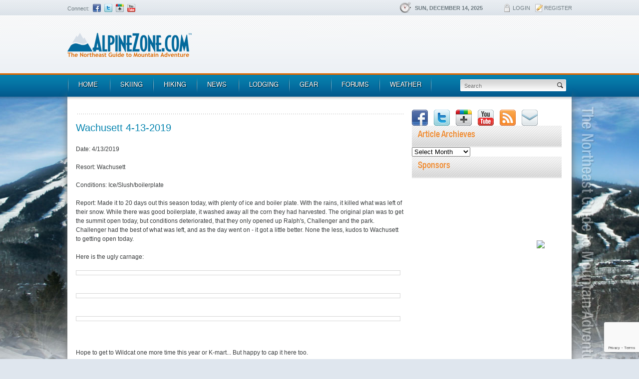

--- FILE ---
content_type: text/html; charset=UTF-8
request_url: https://www.alpinezone.com/content/scrap/js/validation.js
body_size: 10177
content:

	<!DOCTYPE html>
<!--[if IE 7]> <html class="ie7 oldie" lang="en"> <![endif]-->
<!--[if IE 8]> <html class="ie8 oldie" lang="en"> <![endif]-->
<!--[if gt IE 8]><!--> <html lang="en"> <!--<![endif]-->
<head>
	<meta charset="utf-8">
			
	
	<link rel="shortcut icon" href="https://www.alpinezone.com/wp-content/themes/alpinezone/favicon.ico" />
	<link rel="stylesheet" media="all" href="https://www.alpinezone.com/wp-content/themes/alpinezone/_ui/css/main.css">
	<!--[if lt IE 9]>
		<script src="https://html5shiv.googlecode.com/svn/trunk/html5.js"></script>
	<![endif]-->
    <script src="https://www.alpinezone.com/content/scrap/js/validation.js"></script>
	<script type="text/javascript">
	  var disqus_developer = 1;
	</script>	
<meta name='robots' content='noindex, follow' />
	<style>img:is([sizes="auto" i], [sizes^="auto," i]) { contain-intrinsic-size: 3000px 1500px }</style>
	
	<!-- This site is optimized with the Yoast SEO plugin v23.8 - https://yoast.com/wordpress/plugins/seo/ -->
	<title>Page Not Found - AlpineZone.com</title>
	<meta property="og:locale" content="en_US" />
	<meta property="og:title" content="Page Not Found - AlpineZone.com" />
	<meta property="og:site_name" content="AlpineZone.com" />
	<script type="application/ld+json" class="yoast-schema-graph">{"@context":"https://schema.org","@graph":[{"@type":"WebSite","@id":"https://www.alpinezone.com/#website","url":"https://www.alpinezone.com/","name":"AlpineZone.com","description":"The Northeast Guide to Mountain Adventure","potentialAction":[{"@type":"SearchAction","target":{"@type":"EntryPoint","urlTemplate":"https://www.alpinezone.com/?s={search_term_string}"},"query-input":{"@type":"PropertyValueSpecification","valueRequired":true,"valueName":"search_term_string"}}],"inLanguage":"en-US"}]}</script>
	<!-- / Yoast SEO plugin. -->


<link rel='dns-prefetch' href='//www.avantlink.com' />
<script type="text/javascript">
/* <![CDATA[ */
window._wpemojiSettings = {"baseUrl":"https:\/\/s.w.org\/images\/core\/emoji\/15.0.3\/72x72\/","ext":".png","svgUrl":"https:\/\/s.w.org\/images\/core\/emoji\/15.0.3\/svg\/","svgExt":".svg","source":{"concatemoji":"https:\/\/www.alpinezone.com\/wp-includes\/js\/wp-emoji-release.min.js?ver=7c472efc48b0966bd50d1e21f3a280f4"}};
/*! This file is auto-generated */
!function(i,n){var o,s,e;function c(e){try{var t={supportTests:e,timestamp:(new Date).valueOf()};sessionStorage.setItem(o,JSON.stringify(t))}catch(e){}}function p(e,t,n){e.clearRect(0,0,e.canvas.width,e.canvas.height),e.fillText(t,0,0);var t=new Uint32Array(e.getImageData(0,0,e.canvas.width,e.canvas.height).data),r=(e.clearRect(0,0,e.canvas.width,e.canvas.height),e.fillText(n,0,0),new Uint32Array(e.getImageData(0,0,e.canvas.width,e.canvas.height).data));return t.every(function(e,t){return e===r[t]})}function u(e,t,n){switch(t){case"flag":return n(e,"\ud83c\udff3\ufe0f\u200d\u26a7\ufe0f","\ud83c\udff3\ufe0f\u200b\u26a7\ufe0f")?!1:!n(e,"\ud83c\uddfa\ud83c\uddf3","\ud83c\uddfa\u200b\ud83c\uddf3")&&!n(e,"\ud83c\udff4\udb40\udc67\udb40\udc62\udb40\udc65\udb40\udc6e\udb40\udc67\udb40\udc7f","\ud83c\udff4\u200b\udb40\udc67\u200b\udb40\udc62\u200b\udb40\udc65\u200b\udb40\udc6e\u200b\udb40\udc67\u200b\udb40\udc7f");case"emoji":return!n(e,"\ud83d\udc26\u200d\u2b1b","\ud83d\udc26\u200b\u2b1b")}return!1}function f(e,t,n){var r="undefined"!=typeof WorkerGlobalScope&&self instanceof WorkerGlobalScope?new OffscreenCanvas(300,150):i.createElement("canvas"),a=r.getContext("2d",{willReadFrequently:!0}),o=(a.textBaseline="top",a.font="600 32px Arial",{});return e.forEach(function(e){o[e]=t(a,e,n)}),o}function t(e){var t=i.createElement("script");t.src=e,t.defer=!0,i.head.appendChild(t)}"undefined"!=typeof Promise&&(o="wpEmojiSettingsSupports",s=["flag","emoji"],n.supports={everything:!0,everythingExceptFlag:!0},e=new Promise(function(e){i.addEventListener("DOMContentLoaded",e,{once:!0})}),new Promise(function(t){var n=function(){try{var e=JSON.parse(sessionStorage.getItem(o));if("object"==typeof e&&"number"==typeof e.timestamp&&(new Date).valueOf()<e.timestamp+604800&&"object"==typeof e.supportTests)return e.supportTests}catch(e){}return null}();if(!n){if("undefined"!=typeof Worker&&"undefined"!=typeof OffscreenCanvas&&"undefined"!=typeof URL&&URL.createObjectURL&&"undefined"!=typeof Blob)try{var e="postMessage("+f.toString()+"("+[JSON.stringify(s),u.toString(),p.toString()].join(",")+"));",r=new Blob([e],{type:"text/javascript"}),a=new Worker(URL.createObjectURL(r),{name:"wpTestEmojiSupports"});return void(a.onmessage=function(e){c(n=e.data),a.terminate(),t(n)})}catch(e){}c(n=f(s,u,p))}t(n)}).then(function(e){for(var t in e)n.supports[t]=e[t],n.supports.everything=n.supports.everything&&n.supports[t],"flag"!==t&&(n.supports.everythingExceptFlag=n.supports.everythingExceptFlag&&n.supports[t]);n.supports.everythingExceptFlag=n.supports.everythingExceptFlag&&!n.supports.flag,n.DOMReady=!1,n.readyCallback=function(){n.DOMReady=!0}}).then(function(){return e}).then(function(){var e;n.supports.everything||(n.readyCallback(),(e=n.source||{}).concatemoji?t(e.concatemoji):e.wpemoji&&e.twemoji&&(t(e.twemoji),t(e.wpemoji)))}))}((window,document),window._wpemojiSettings);
/* ]]> */
</script>
<link rel='stylesheet' id='form-manager-css-css' href='https://www.alpinezone.com/wp-content/plugins/wordpress-form-manager/css/style.css?ver=7c472efc48b0966bd50d1e21f3a280f4' type='text/css' media='all' />
<style id='wp-emoji-styles-inline-css' type='text/css'>

	img.wp-smiley, img.emoji {
		display: inline !important;
		border: none !important;
		box-shadow: none !important;
		height: 1em !important;
		width: 1em !important;
		margin: 0 0.07em !important;
		vertical-align: -0.1em !important;
		background: none !important;
		padding: 0 !important;
	}
</style>
<link rel='stylesheet' id='wp-block-library-css' href='https://www.alpinezone.com/wp-includes/css/dist/block-library/style.min.css?ver=7c472efc48b0966bd50d1e21f3a280f4' type='text/css' media='all' />
<style id='classic-theme-styles-inline-css' type='text/css'>
/*! This file is auto-generated */
.wp-block-button__link{color:#fff;background-color:#32373c;border-radius:9999px;box-shadow:none;text-decoration:none;padding:calc(.667em + 2px) calc(1.333em + 2px);font-size:1.125em}.wp-block-file__button{background:#32373c;color:#fff;text-decoration:none}
</style>
<style id='global-styles-inline-css' type='text/css'>
:root{--wp--preset--aspect-ratio--square: 1;--wp--preset--aspect-ratio--4-3: 4/3;--wp--preset--aspect-ratio--3-4: 3/4;--wp--preset--aspect-ratio--3-2: 3/2;--wp--preset--aspect-ratio--2-3: 2/3;--wp--preset--aspect-ratio--16-9: 16/9;--wp--preset--aspect-ratio--9-16: 9/16;--wp--preset--color--black: #000000;--wp--preset--color--cyan-bluish-gray: #abb8c3;--wp--preset--color--white: #ffffff;--wp--preset--color--pale-pink: #f78da7;--wp--preset--color--vivid-red: #cf2e2e;--wp--preset--color--luminous-vivid-orange: #ff6900;--wp--preset--color--luminous-vivid-amber: #fcb900;--wp--preset--color--light-green-cyan: #7bdcb5;--wp--preset--color--vivid-green-cyan: #00d084;--wp--preset--color--pale-cyan-blue: #8ed1fc;--wp--preset--color--vivid-cyan-blue: #0693e3;--wp--preset--color--vivid-purple: #9b51e0;--wp--preset--gradient--vivid-cyan-blue-to-vivid-purple: linear-gradient(135deg,rgba(6,147,227,1) 0%,rgb(155,81,224) 100%);--wp--preset--gradient--light-green-cyan-to-vivid-green-cyan: linear-gradient(135deg,rgb(122,220,180) 0%,rgb(0,208,130) 100%);--wp--preset--gradient--luminous-vivid-amber-to-luminous-vivid-orange: linear-gradient(135deg,rgba(252,185,0,1) 0%,rgba(255,105,0,1) 100%);--wp--preset--gradient--luminous-vivid-orange-to-vivid-red: linear-gradient(135deg,rgba(255,105,0,1) 0%,rgb(207,46,46) 100%);--wp--preset--gradient--very-light-gray-to-cyan-bluish-gray: linear-gradient(135deg,rgb(238,238,238) 0%,rgb(169,184,195) 100%);--wp--preset--gradient--cool-to-warm-spectrum: linear-gradient(135deg,rgb(74,234,220) 0%,rgb(151,120,209) 20%,rgb(207,42,186) 40%,rgb(238,44,130) 60%,rgb(251,105,98) 80%,rgb(254,248,76) 100%);--wp--preset--gradient--blush-light-purple: linear-gradient(135deg,rgb(255,206,236) 0%,rgb(152,150,240) 100%);--wp--preset--gradient--blush-bordeaux: linear-gradient(135deg,rgb(254,205,165) 0%,rgb(254,45,45) 50%,rgb(107,0,62) 100%);--wp--preset--gradient--luminous-dusk: linear-gradient(135deg,rgb(255,203,112) 0%,rgb(199,81,192) 50%,rgb(65,88,208) 100%);--wp--preset--gradient--pale-ocean: linear-gradient(135deg,rgb(255,245,203) 0%,rgb(182,227,212) 50%,rgb(51,167,181) 100%);--wp--preset--gradient--electric-grass: linear-gradient(135deg,rgb(202,248,128) 0%,rgb(113,206,126) 100%);--wp--preset--gradient--midnight: linear-gradient(135deg,rgb(2,3,129) 0%,rgb(40,116,252) 100%);--wp--preset--font-size--small: 13px;--wp--preset--font-size--medium: 20px;--wp--preset--font-size--large: 36px;--wp--preset--font-size--x-large: 42px;--wp--preset--spacing--20: 0.44rem;--wp--preset--spacing--30: 0.67rem;--wp--preset--spacing--40: 1rem;--wp--preset--spacing--50: 1.5rem;--wp--preset--spacing--60: 2.25rem;--wp--preset--spacing--70: 3.38rem;--wp--preset--spacing--80: 5.06rem;--wp--preset--shadow--natural: 6px 6px 9px rgba(0, 0, 0, 0.2);--wp--preset--shadow--deep: 12px 12px 50px rgba(0, 0, 0, 0.4);--wp--preset--shadow--sharp: 6px 6px 0px rgba(0, 0, 0, 0.2);--wp--preset--shadow--outlined: 6px 6px 0px -3px rgba(255, 255, 255, 1), 6px 6px rgba(0, 0, 0, 1);--wp--preset--shadow--crisp: 6px 6px 0px rgba(0, 0, 0, 1);}:where(.is-layout-flex){gap: 0.5em;}:where(.is-layout-grid){gap: 0.5em;}body .is-layout-flex{display: flex;}.is-layout-flex{flex-wrap: wrap;align-items: center;}.is-layout-flex > :is(*, div){margin: 0;}body .is-layout-grid{display: grid;}.is-layout-grid > :is(*, div){margin: 0;}:where(.wp-block-columns.is-layout-flex){gap: 2em;}:where(.wp-block-columns.is-layout-grid){gap: 2em;}:where(.wp-block-post-template.is-layout-flex){gap: 1.25em;}:where(.wp-block-post-template.is-layout-grid){gap: 1.25em;}.has-black-color{color: var(--wp--preset--color--black) !important;}.has-cyan-bluish-gray-color{color: var(--wp--preset--color--cyan-bluish-gray) !important;}.has-white-color{color: var(--wp--preset--color--white) !important;}.has-pale-pink-color{color: var(--wp--preset--color--pale-pink) !important;}.has-vivid-red-color{color: var(--wp--preset--color--vivid-red) !important;}.has-luminous-vivid-orange-color{color: var(--wp--preset--color--luminous-vivid-orange) !important;}.has-luminous-vivid-amber-color{color: var(--wp--preset--color--luminous-vivid-amber) !important;}.has-light-green-cyan-color{color: var(--wp--preset--color--light-green-cyan) !important;}.has-vivid-green-cyan-color{color: var(--wp--preset--color--vivid-green-cyan) !important;}.has-pale-cyan-blue-color{color: var(--wp--preset--color--pale-cyan-blue) !important;}.has-vivid-cyan-blue-color{color: var(--wp--preset--color--vivid-cyan-blue) !important;}.has-vivid-purple-color{color: var(--wp--preset--color--vivid-purple) !important;}.has-black-background-color{background-color: var(--wp--preset--color--black) !important;}.has-cyan-bluish-gray-background-color{background-color: var(--wp--preset--color--cyan-bluish-gray) !important;}.has-white-background-color{background-color: var(--wp--preset--color--white) !important;}.has-pale-pink-background-color{background-color: var(--wp--preset--color--pale-pink) !important;}.has-vivid-red-background-color{background-color: var(--wp--preset--color--vivid-red) !important;}.has-luminous-vivid-orange-background-color{background-color: var(--wp--preset--color--luminous-vivid-orange) !important;}.has-luminous-vivid-amber-background-color{background-color: var(--wp--preset--color--luminous-vivid-amber) !important;}.has-light-green-cyan-background-color{background-color: var(--wp--preset--color--light-green-cyan) !important;}.has-vivid-green-cyan-background-color{background-color: var(--wp--preset--color--vivid-green-cyan) !important;}.has-pale-cyan-blue-background-color{background-color: var(--wp--preset--color--pale-cyan-blue) !important;}.has-vivid-cyan-blue-background-color{background-color: var(--wp--preset--color--vivid-cyan-blue) !important;}.has-vivid-purple-background-color{background-color: var(--wp--preset--color--vivid-purple) !important;}.has-black-border-color{border-color: var(--wp--preset--color--black) !important;}.has-cyan-bluish-gray-border-color{border-color: var(--wp--preset--color--cyan-bluish-gray) !important;}.has-white-border-color{border-color: var(--wp--preset--color--white) !important;}.has-pale-pink-border-color{border-color: var(--wp--preset--color--pale-pink) !important;}.has-vivid-red-border-color{border-color: var(--wp--preset--color--vivid-red) !important;}.has-luminous-vivid-orange-border-color{border-color: var(--wp--preset--color--luminous-vivid-orange) !important;}.has-luminous-vivid-amber-border-color{border-color: var(--wp--preset--color--luminous-vivid-amber) !important;}.has-light-green-cyan-border-color{border-color: var(--wp--preset--color--light-green-cyan) !important;}.has-vivid-green-cyan-border-color{border-color: var(--wp--preset--color--vivid-green-cyan) !important;}.has-pale-cyan-blue-border-color{border-color: var(--wp--preset--color--pale-cyan-blue) !important;}.has-vivid-cyan-blue-border-color{border-color: var(--wp--preset--color--vivid-cyan-blue) !important;}.has-vivid-purple-border-color{border-color: var(--wp--preset--color--vivid-purple) !important;}.has-vivid-cyan-blue-to-vivid-purple-gradient-background{background: var(--wp--preset--gradient--vivid-cyan-blue-to-vivid-purple) !important;}.has-light-green-cyan-to-vivid-green-cyan-gradient-background{background: var(--wp--preset--gradient--light-green-cyan-to-vivid-green-cyan) !important;}.has-luminous-vivid-amber-to-luminous-vivid-orange-gradient-background{background: var(--wp--preset--gradient--luminous-vivid-amber-to-luminous-vivid-orange) !important;}.has-luminous-vivid-orange-to-vivid-red-gradient-background{background: var(--wp--preset--gradient--luminous-vivid-orange-to-vivid-red) !important;}.has-very-light-gray-to-cyan-bluish-gray-gradient-background{background: var(--wp--preset--gradient--very-light-gray-to-cyan-bluish-gray) !important;}.has-cool-to-warm-spectrum-gradient-background{background: var(--wp--preset--gradient--cool-to-warm-spectrum) !important;}.has-blush-light-purple-gradient-background{background: var(--wp--preset--gradient--blush-light-purple) !important;}.has-blush-bordeaux-gradient-background{background: var(--wp--preset--gradient--blush-bordeaux) !important;}.has-luminous-dusk-gradient-background{background: var(--wp--preset--gradient--luminous-dusk) !important;}.has-pale-ocean-gradient-background{background: var(--wp--preset--gradient--pale-ocean) !important;}.has-electric-grass-gradient-background{background: var(--wp--preset--gradient--electric-grass) !important;}.has-midnight-gradient-background{background: var(--wp--preset--gradient--midnight) !important;}.has-small-font-size{font-size: var(--wp--preset--font-size--small) !important;}.has-medium-font-size{font-size: var(--wp--preset--font-size--medium) !important;}.has-large-font-size{font-size: var(--wp--preset--font-size--large) !important;}.has-x-large-font-size{font-size: var(--wp--preset--font-size--x-large) !important;}
:where(.wp-block-post-template.is-layout-flex){gap: 1.25em;}:where(.wp-block-post-template.is-layout-grid){gap: 1.25em;}
:where(.wp-block-columns.is-layout-flex){gap: 2em;}:where(.wp-block-columns.is-layout-grid){gap: 2em;}
:root :where(.wp-block-pullquote){font-size: 1.5em;line-height: 1.6;}
</style>
<link rel='stylesheet' id='avantlink_rp_style-css' href='https://www.alpinezone.com/wp-content/plugins/avantlink-wp/css/rp_style.css?ver=7c472efc48b0966bd50d1e21f3a280f4' type='text/css' media='all' />
<link rel='stylesheet' id='avantlink_ps_style-css' href='https://www.alpinezone.com/wp-content/plugins/avantlink-wp/css/ps_style.css?ver=7c472efc48b0966bd50d1e21f3a280f4' type='text/css' media='all' />
<link rel='stylesheet' id='contact-form-7-css' href='https://www.alpinezone.com/wp-content/plugins/contact-form-7/includes/css/styles.css?ver=6.0' type='text/css' media='all' />
<link rel='stylesheet' id='tm-lcptu-styles-css' href='https://www.alpinezone.com/wp-content/plugins/latest-custom-post-type-updates/css/tm_lcptu_basic_styles.css?ver=1.3.0' type='text/css' media='all' />
<link rel='stylesheet' id='wp-polls-css' href='https://www.alpinezone.com/wp-content/plugins/wp-polls/polls-css.css?ver=2.77.2' type='text/css' media='all' />
<style id='wp-polls-inline-css' type='text/css'>
.wp-polls .pollbar {
	margin: 1px;
	font-size: 6px;
	line-height: 8px;
	height: 8px;
	background-image: url('https://www.alpinezone.com/wp-content/plugins/wp-polls/images/default/pollbg.gif');
	border: 1px solid #c8c8c8;
}

</style>
<link rel='stylesheet' id='wp-pagenavi-css' href='https://www.alpinezone.com/wp-content/plugins/wp-pagenavi/pagenavi-css.css?ver=2.70' type='text/css' media='all' />
<script type="text/javascript" id="form-manager-js-user-js-extra">
/* <![CDATA[ */
var fm_user_I18n = {"ajaxurl":"https:\/\/www.alpinezone.com\/wp-admin\/admin-ajax.php"};
/* ]]> */
</script>
<script type="text/javascript" src="https://www.alpinezone.com/wp-content/plugins/wordpress-form-manager/js/userscripts.js?ver=7c472efc48b0966bd50d1e21f3a280f4" id="form-manager-js-user-js"></script>
<script type="text/javascript" src="https://www.alpinezone.com/wp-includes/js/jquery/jquery.min.js?ver=3.7.1" id="jquery-core-js"></script>
<script type="text/javascript" src="https://www.alpinezone.com/wp-includes/js/jquery/jquery-migrate.min.js?ver=3.4.1" id="jquery-migrate-js"></script>
<link rel="https://api.w.org/" href="https://www.alpinezone.com/wp-json/" /><link rel="EditURI" type="application/rsd+xml" title="RSD" href="https://www.alpinezone.com/xmlrpc.php?rsd" />
<!-- <meta name="vfbPro" version="2.5.1" /> -->

	<!-- Clean Archives Reloaded v3.2.0 | http://www.viper007bond.com/wordpress-plugins/clean-archives-reloaded/ -->
	<style type="text/css">.car-collapse .car-yearmonth { cursor: s-resize; } </style>
	<script type="text/javascript">
		/* <![CDATA[ */
			jQuery(document).ready(function() {
				jQuery('.car-collapse').find('.car-monthlisting').hide();
				jQuery('.car-collapse').find('.car-monthlisting:first').show();
				jQuery('.car-collapse').find('.car-yearmonth').click(function() {
					jQuery(this).next('ul').slideToggle('fast');
				});
				jQuery('.car-collapse').find('.car-toggler').click(function() {
					if ( 'Expand All' == jQuery(this).text() ) {
						jQuery(this).parent('.car-container').find('.car-monthlisting').show();
						jQuery(this).text('Collapse All');
					}
					else {
						jQuery(this).parent('.car-container').find('.car-monthlisting').hide();
						jQuery(this).text('Expand All');
					}
					return false;
				});
			});
		/* ]]> */
	</script>

<!-- Old gtag script
 <script type="text/javascript">
  var _gaq = _gaq || [];
  _gaq.push(['_setAccount', 'UA-2130702-1']);
  _gaq.push(['_setDomainName', 'alpinezone.com']);
  _gaq.push(['_trackPageview']);
  (function() {
    var ga = document.createElement('script'); ga.type = 'text/javascript'; ga.async = true;
    ga.src = ('https:' == document.location.protocol ? 'https://ssl' : 'http://www') + '.google-analytics.com/ga.js';
    var s = document.getElementsByTagName('script')[0]; s.parentNode.insertBefore(ga, s);
  })();
</script>
-->
  
<!-- Google tag (gtag.js) -->
<script async src="https://www.googletagmanager.com/gtag/js?id=G-2GMRYHR2JS"></script>
<script>
  window.dataLayer = window.dataLayer || [];
  function gtag(){dataLayer.push(arguments);}
  gtag('js', new Date());

  gtag('config', 'G-2GMRYHR2JS');
</script>

<!-- Google DFP Invocation-->
<script type='text/javascript'>
var googletag = googletag || {};
googletag.cmd = googletag.cmd || [];
(function() {
var gads = document.createElement('script');
gads.async = true;
gads.type = 'text/javascript';
var useSSL = 'https:' == document.location.protocol;
gads.src = (useSSL ? 'https:' : 'http:') + 
'//www.googletagservices.com/tag/js/gpt.js';
var node = document.getElementsByTagName('script')[0];
node.parentNode.insertBefore(gads, node);
})();
</script>
<script type='text/javascript'>
googletag.cmd.push(function() {
googletag.defineSlot('/12324148/AZ_Content_Leaderboards', [728, 90], 'div-gpt-ad-1377190614430-0').addService(googletag.pubads());
googletag.defineSlot('/12324148/AZ_Content_Rectangle', [[300, 600], [300, 250]], 'div-gpt-ad-1477930659550-0').addService(googletag.pubads());
googletag.defineSlot('/12324148/AZ_Content_Rectangle', [[300, 600], [300, 250]], 'div-gpt-ad-1447373950654-0').addService(googletag.pubads());
googletag.defineSlot('/12324148/AZ_Footer_Leaderboards', [728, 90], 'div-gpt-ad-1377190614430-2').addService(googletag.pubads());
googletag.defineSlot('/12324148/AZ_Forum_Leaderboards', [728, 90], 'div-gpt-ad-1377190614430-3').addService(googletag.pubads());
googletag.defineSlot('/12324148/AZ_Forum_Rectangle', [300, 250], 'div-gpt-ad-1377190614430-4').addService(googletag.pubads());
googletag.defineSlot('/12324148/AZ_Rectangles_Bottom', [300, 250], 'div-gpt-ad-1377190614430-5').addService(googletag.pubads());
googletag.defineSlot('/12324148/AZ_Sponsor_120x60_Position1', [120, 60], 'div-gpt-ad-1377194697742-0').addService(googletag.pubads());
googletag.defineSlot('/12324148/AZ_Sponsor_120x60_Position2', [120, 60], 'div-gpt-ad-1377194697742-1').addService(googletag.pubads());
googletag.defineSlot('/12324148/AZ_Sponsor_125x125_Position1', [125, 125], 'div-gpt-ad-1377194697742-2').addService(googletag.pubads());
googletag.defineSlot('/12324148/AZ_Sponsor_125x125_Position2', [125, 125], 'div-gpt-ad-1377194697742-3').addService(googletag.pubads());
googletag.defineSlot('/12324148/AZ_Sponsor_125x125_Position3', [125, 125], 'div-gpt-ad-1377194697742-4').addService(googletag.pubads());
googletag.defineSlot('/12324148/AZ_Sponsor_125x125_Position4', [125, 125], 'div-gpt-ad-1377194697742-5').addService(googletag.pubads());
googletag.defineSlot('/12324148/AZ_Sponsor_250x125', [250, 125], 'div-gpt-ad-1410882261925-0').addService(googletag.pubads());
// <!-- googletag.pubads().enableSingleRequest(); -->
googletag.enableServices();
});
</script>

<!-- Begin comScore Tag -->
<script>
  var _comscore = _comscore || [];
  _comscore.push({ c1: "2", c2: "17054966" });
  (function() {
    var s = document.createElement("script"), el = document.getElementsByTagName("script")[0]; s.async = true;
    s.src = (document.location.protocol == "https:" ? "https://sb" : "http://b") + ".scorecardresearch.com/beacon.js";
    el.parentNode.insertBefore(s, el);
  })();
</script>
<noscript>
  <img src="https://b.scorecardresearch.com/p?c1=2&c2=17054966&cv=2.0&cj=1" />
</noscript>
<!-- End comScore Tag -->

</head>
<body data-rsssl=1 class="no-js">

<div class="container">

	<nav id="accessibility-nav">
		<ol>
			<li><a href="#navigation">Skip to navigation</a></li>
			<li><a href="#content">Skip to content</a></li>
			<li><a href="#sidebar">Skip to sidebar</a></li>
		</ol>
	</nav>
	<!-- / accessibility-nav -->
	<hr />

	<header id="header" class="clearfix">
		<div id="top-header" class="clearfix">
			<div class="connect left">
				<span>Connect:</span>			<div class="textwidget"><ul>
<li><a href="http://www.facebook.com/alpinezn" class="fb" target="_blank">Facebook</a></li>
<li><a href="http://www.twitter.com/alpinezone" class="tw" target="_blank">Twitter</a></li>
<li><a href="https://plus.google.com/108599820615980496948/posts" class="gplus" target="_blank">Google+</a></li>
<li><a href="http://www.youtube.com/user/AlpineZone" class="yt" target="_blank">YouTube</a></li>
</ul>
</div>
		 			
			</div>
			<div class="date-login right">			
				<time datetime="2025-12-14">Sun, December 14, 2025</time>
				<ul id="header-login">
					<li><a href="http://forums.alpinezone.com/" class="ico-login">Login</a></li>
					<li><a href="http://forums.alpinezone.com/register.php" class="ico-register">Register</a></li>
				</ul>
			</div>
			<!-- / date-login -->
		</div>
		<!-- / top-header -->
		<div id="bottom-header" class="clearfix">
			<h1 class="ir alpinezone"><a href="https://www.alpinezone.com" rel="index" title="Go to homepage">AlpineZone<span></span></a></h1>
			<section id="text-10" class="adv clearfix widget_text">			<div class="textwidget"><p><!-- AZ_Content_Leaderboards --></p>
<div id='div-gpt-ad-1377190614430-0' style='width:728px; height:90px;'>
<script type='text/javascript'>
googletag.cmd.push(function() { googletag.display('div-gpt-ad-1377190614430-0'); });
</script>
</div>
</div>
		</section>  	
		</div>
		<!-- / bottom-header -->
		<nav id="navigation" class="clearfix">
			<ul class="left"><li id="menu-item-54" class="menu-item menu-item-type-post_type menu-item-object-page menu-item-home"><a href="https://www.alpinezone.com/">Home</a></li>
<li id="menu-item-220" class="menu-item menu-item-type-post_type menu-item-object-page menu-item-has-children"><a href="https://www.alpinezone.com/skiing/">Skiing</a>
<div><ul>
	<li id="menu-item-4069" class="menu-item menu-item-type-taxonomy menu-item-object-resorts_regions menu-item-has-children"><a href="https://www.alpinezone.com/resorts_regions/northeast/">New England &#038; Northeast Ski Resorts<span>Detailed statistical profiles of all major ski resorts in New England &#038; the Northeast</span></a>
	<div><ul>
		<li id="menu-item-4067" class="menu-item menu-item-type-taxonomy menu-item-object-resorts_regions"><a href="https://www.alpinezone.com/resorts_regions/ski-connecticut/">Ski Connecticut</a></li>
		<li id="menu-item-4065" class="menu-item menu-item-type-taxonomy menu-item-object-resorts_regions"><a href="https://www.alpinezone.com/resorts_regions/ski-maine/">Ski Maine</a></li>
		<li id="menu-item-4066" class="menu-item menu-item-type-taxonomy menu-item-object-resorts_regions"><a href="https://www.alpinezone.com/resorts_regions/ski-massachusetts/">Ski Massachusetts</a></li>
		<li id="menu-item-4064" class="menu-item menu-item-type-taxonomy menu-item-object-resorts_regions"><a href="https://www.alpinezone.com/resorts_regions/ski-new-hampshire/">Ski New Hampshire</a></li>
		<li id="menu-item-4071" class="menu-item menu-item-type-taxonomy menu-item-object-resorts_regions"><a href="https://www.alpinezone.com/resorts_regions/ski-new-jersey/">Ski New Jersey</a></li>
		<li id="menu-item-4061" class="menu-item menu-item-type-taxonomy menu-item-object-resorts_regions"><a href="https://www.alpinezone.com/resorts_regions/ski-new-york/">Ski New York</a></li>
		<li id="menu-item-4062" class="menu-item menu-item-type-taxonomy menu-item-object-resorts_regions"><a href="https://www.alpinezone.com/resorts_regions/ski-pennsylvania/">Ski Pennsylvania</a></li>
		<li id="menu-item-4072" class="menu-item menu-item-type-taxonomy menu-item-object-resorts_regions"><a href="https://www.alpinezone.com/resorts_regions/ski-rhode-island/">Ski Rhode Island</a></li>
		<li id="menu-item-4063" class="menu-item menu-item-type-taxonomy menu-item-object-resorts_regions"><a href="https://www.alpinezone.com/resorts_regions/ski-vermont/">Ski Vermont</a></li>
		<li id="menu-item-4070" class="menu-item menu-item-type-taxonomy menu-item-object-resorts_regions"><a href="https://www.alpinezone.com/resorts_regions/mid-atlantic/">Mid-Atlantic Ski Resorts</a></li>
		<li id="menu-item-4073" class="menu-item menu-item-type-taxonomy menu-item-object-resorts_regions"><a href="https://www.alpinezone.com/resorts_regions/ski-maryland/">Ski Maryland</a></li>
		<li id="menu-item-4068" class="menu-item menu-item-type-taxonomy menu-item-object-resorts_regions"><a href="https://www.alpinezone.com/resorts_regions/ski-virginia/">Ski Virginia</a></li>
		<li id="menu-item-4074" class="menu-item menu-item-type-taxonomy menu-item-object-resorts_regions"><a href="https://www.alpinezone.com/resorts_regions/ski-west-virginia/">Ski West Virginia</a></li>
	</ul></div>
</li>
	<li id="menu-item-4122" class="menu-item menu-item-type-post_type menu-item-object-page"><a href="https://www.alpinezone.com/skiing/ski-resort-map/">Ski Resort Map<span>Northeast &#038; New England Ski Resort and Ski Area Locator Map</span></a></li>
	<li id="menu-item-4443" class="menu-item menu-item-type-custom menu-item-object-custom"><a href="http://forums.alpinezone.com/gallery/">Forum Image Gallery<span>Gallery of photos from AlpineZone members</span></a></li>
	<li id="menu-item-4279" class="menu-item menu-item-type-post_type menu-item-object-page menu-item-has-children"><a href="https://www.alpinezone.com/skiing/challenge/">Ski Area Challenge<span>A Q&#038;A of skiing-related questions with Northeast ski area representatives</span></a>
	<div><ul>
		<li id="menu-item-6087" class="menu-item menu-item-type-post_type menu-item-object-page"><a href="https://www.alpinezone.com/skiing/challenge/challenge2012/">Ski Area Challenge 2012</a></li>
		<li id="menu-item-4278" class="menu-item menu-item-type-post_type menu-item-object-page"><a href="https://www.alpinezone.com/skiing/challenge/challenge2011/">Ski Area Challenge 2011</a></li>
		<li id="menu-item-4277" class="menu-item menu-item-type-post_type menu-item-object-page"><a href="https://www.alpinezone.com/skiing/challenge/challenge2009/">Ski Area Challenge 2009</a></li>
		<li id="menu-item-4276" class="menu-item menu-item-type-post_type menu-item-object-page"><a href="https://www.alpinezone.com/skiing/challenge/challenge2007/">Ski Area Challenge 2007</a></li>
		<li id="menu-item-4273" class="menu-item menu-item-type-post_type menu-item-object-page"><a href="https://www.alpinezone.com/skiing/challenge/challenge2006/">Ski Area Challenge 2006</a></li>
		<li id="menu-item-4274" class="menu-item menu-item-type-post_type menu-item-object-page"><a href="https://www.alpinezone.com/skiing/challenge/challenge2005/">Ski Area Challenge 2005</a></li>
		<li id="menu-item-4275" class="menu-item menu-item-type-post_type menu-item-object-page"><a href="https://www.alpinezone.com/skiing/challenge/challenge2004/">Ski Area Challenge 2004</a></li>
	</ul></div>
</li>
	<li id="menu-item-5256" class="menu-item menu-item-type-post_type menu-item-object-page menu-item-has-children"><a href="https://www.alpinezone.com/skiing/webcams/">Webcams<span>Ski Area Webcams – Coming Soon!</span></a>
	<div><ul>
		<li id="menu-item-5285" class="menu-item menu-item-type-post_type menu-item-object-page"><a href="https://www.alpinezone.com/skiing/webcams/massachusetts-webcams/">Massachusetts Webcams</a></li>
		<li id="menu-item-5286" class="menu-item menu-item-type-post_type menu-item-object-page"><a href="https://www.alpinezone.com/skiing/webcams/maine-webcams/">Maine Webcams</a></li>
		<li id="menu-item-5281" class="menu-item menu-item-type-post_type menu-item-object-page"><a href="https://www.alpinezone.com/skiing/webcams/vermont-webcams/">Vermont Webcams</a></li>
		<li id="menu-item-5284" class="menu-item menu-item-type-post_type menu-item-object-page"><a href="https://www.alpinezone.com/skiing/webcams/new-hampshire-webcam/">New Hampshire Webcams</a></li>
		<li id="menu-item-5283" class="menu-item menu-item-type-post_type menu-item-object-page"><a href="https://www.alpinezone.com/skiing/webcams/new-york-webcams/">New York Webcams</a></li>
		<li id="menu-item-5282" class="menu-item menu-item-type-post_type menu-item-object-page"><a href="https://www.alpinezone.com/skiing/webcams/pennsylvania-webcams/">Pennsylvania Webcams</a></li>
		<li id="menu-item-5347" class="menu-item menu-item-type-post_type menu-item-object-page"><a href="https://www.alpinezone.com/skiing/webcams/connecticut-webcams/">Connecticut Webcams</a></li>
		<li id="menu-item-5351" class="menu-item menu-item-type-post_type menu-item-object-page"><a href="https://www.alpinezone.com/skiing/webcams/new-jersey-webcams/">New Jersey Webcams</a></li>
		<li id="menu-item-5346" class="menu-item menu-item-type-post_type menu-item-object-page"><a href="https://www.alpinezone.com/skiing/webcams/rhode-island-webcams/">Rhode Island Webcams</a></li>
		<li id="menu-item-5280" class="menu-item menu-item-type-post_type menu-item-object-page"><a href="https://www.alpinezone.com/skiing/webcams/maryland-webcams/">Maryland Webcams</a></li>
		<li id="menu-item-5279" class="menu-item menu-item-type-post_type menu-item-object-page"><a href="https://www.alpinezone.com/skiing/webcams/virginia-webcams/">Virginia Webcams</a></li>
		<li id="menu-item-5278" class="menu-item menu-item-type-post_type menu-item-object-page"><a href="https://www.alpinezone.com/skiing/webcams/west-virginia-webcams/">West Virginia Webcams</a></li>
	</ul></div>
</li>
	<li id="menu-item-4215" class="menu-item menu-item-type-post_type menu-item-object-page"><a href="https://www.alpinezone.com/skiing/links/">Skiing and Snowboarding Links<span>A collection of backcountry and alpine skiing links</span></a></li>
</ul></div>
</li>
<li id="menu-item-219" class="menu-item menu-item-type-post_type menu-item-object-page menu-item-has-children"><a href="https://www.alpinezone.com/hiking/">Hiking</a>
<div><ul>
	<li id="menu-item-4190" class="menu-item menu-item-type-post_type menu-item-object-page"><a href="https://www.alpinezone.com/hiking/links/">Hiking, Backpacking, Climbing and Mountaineering Links<span>A collection of hiking, backpacking, climbing, and mountaineering links</span></a></li>
	<li id="menu-item-5390" class="menu-item menu-item-type-taxonomy menu-item-object-category"><a href="https://www.alpinezone.com/category/archive-hiking-trip-reports/">Hiking Trip Reports<span>Archived trip reports for hiking</span></a></li>
</ul></div>
</li>
<li id="menu-item-53" class="menu-item menu-item-type-post_type menu-item-object-page current_page_parent"><a href="https://www.alpinezone.com/news/">News</a></li>
<li id="menu-item-218" class="menu-item menu-item-type-post_type menu-item-object-page menu-item-has-children"><a href="https://www.alpinezone.com/lodging/">Lodging</a>
<div><ul>
	<li id="menu-item-4240" class="menu-item menu-item-type-post_type menu-item-object-page"><a href="https://www.alpinezone.com/lodging/links/">Lodging Links<span>A collection of lodging links available in the Northeast</span></a></li>
</ul></div>
</li>
<li id="menu-item-217" class="menu-item menu-item-type-post_type menu-item-object-page menu-item-has-children"><a href="https://www.alpinezone.com/gear/">Gear</a>
<div><ul>
	<li id="menu-item-4308" class="menu-item menu-item-type-post_type menu-item-object-page"><a href="https://www.alpinezone.com/gear/gear-reviews/">Gear Reviews<span>A collection of gear reviews by users</span></a></li>
	<li id="menu-item-4597" class="menu-item menu-item-type-post_type menu-item-object-page"><a href="https://www.alpinezone.com/gear/daily-gear-deals/">Daily Gear Deals<span>A collection of Deal of the Day offers – check back regularly for new deals!</span></a></li>
	<li id="menu-item-4447" class="menu-item menu-item-type-post_type menu-item-object-page"><a href="https://www.alpinezone.com/gear/store/">AlpineZone Store<span>Pick up your favorite AlpineZone branded gear!</span></a></li>
	<li id="menu-item-4250" class="menu-item menu-item-type-post_type menu-item-object-page"><a href="https://www.alpinezone.com/gear/links/">Gear and Equipment Links<span>A selection of gear and equipment related links</span></a></li>
	<li id="menu-item-13063" class="menu-item menu-item-type-custom menu-item-object-custom"><a href="http://theskimonster.com/store/">The Ski Monster</a></li>
</ul></div>
</li>
<li id="menu-item-221" class="menu-item menu-item-type-custom menu-item-object-custom menu-item-has-children"><a href="http://forums.alpinezone.com/">Forums</a>
<div><ul>
	<li id="menu-item-4427" class="menu-item menu-item-type-custom menu-item-object-custom"><a href="http://forums.alpinezone.com">AlpineZone Forums<span>The Northeast’s Most Popular Outdoor Forum</span></a></li>
	<li id="menu-item-4428" class="menu-item menu-item-type-custom menu-item-object-custom"><a href="http://forums.alpinezone.com/activity.php">What&#8217;s New<span>View forum activity stream and other new content!</span></a></li>
	<li id="menu-item-4429" class="menu-item menu-item-type-custom menu-item-object-custom"><a href="http://forums.alpinezone.com/gallery">Forum Image Gallery<span>AlpineZone member galleries</span></a></li>
	<li id="menu-item-4431" class="menu-item menu-item-type-custom menu-item-object-custom"><a href="http://www.skiADK.com">SkiADK &#8211; Ski the Adirondacks!<span>Message Boards for Whiteface and Gore Mountain</span></a></li>
	<li id="menu-item-4432" class="menu-item menu-item-type-custom menu-item-object-custom"><a href="http://www.skimrv.com">SkiMRV &#8211; Ski the Mad River Valley!<span>Message Boards for Sugarbush Resort and Mad River Glen</span></a></li>
</ul></div>
</li>
<li id="menu-item-216" class="menu-item menu-item-type-post_type menu-item-object-page menu-item-has-children"><a href="https://www.alpinezone.com/weather/">Weather</a>
<div><ul>
	<li id="menu-item-4234" class="menu-item menu-item-type-post_type menu-item-object-page"><a href="https://www.alpinezone.com/weather/links/">Weather Links<span>A collection of outdoor related weather links and resources</span></a></li>
</ul></div>
</li>
</ul>
			<div class="searcher right">
			<form role="search" method="get" id="searchform" class="searchform" action="https://www.alpinezone.com/" >
	<fieldset>
		<input type="text" value="" name="s" id="s" class="searchinput" placeholder="Search" />
		<button type="button" id="searchsubmit"  value="Search" class="searchsubmit" ></button>
	</fieldset>	
    </form>			</div>
		</nav>
		<!-- / navigation -->		
	</header>
	<!-- / header -->
	<hr />
	<div class="content-wrap clearfix">	
		<div id="content" role="main">

			<article id="post-0" class="post error404 not-found">
				<header class="entry-header">
					<h1 class="entry-title">Page not found</h1>
				</header>

				<div class="entry-content">
					<p>It seems we can&rsquo;t find what you&rsquo;re looking for. Try search or return back <a href='/'>Home</a>.</p>

				</div><!-- .entry-content -->
			</article><!-- #post-0 -->

		</div>
		<!-- / content -->
		<hr />

		<section id="text-13" class="adv-bottom clearfix widget_text">			<div class="textwidget"><p><!-- AZ_Footer_Leaderboards --></p>
<div id='div-gpt-ad-1377190614430-2' style='width:728px; height:90px;'>
<script type='text/javascript'>
googletag.cmd.push(function() { googletag.display('div-gpt-ad-1377190614430-2'); });
</script>
</div>
</div>
		</section>				
</div>
<!-- / content-wrap -->
</div>
<!-- / container -->
<div class="footer-wrap clearfix">
	<footer id="footer" class="container clearfix">
		<div id="footer-top" class="clearfix">
			<nav id="footer-nav" class="footer-list left">
				<h2>Site Navigation</h2>
				<ul><li id="menu-item-255" class="menu-item menu-item-type-post_type menu-item-object-page menu-item-home menu-item-255"><a href="https://www.alpinezone.com/">Home</a></li>
<li id="menu-item-251" class="menu-item menu-item-type-post_type menu-item-object-page menu-item-251"><a href="https://www.alpinezone.com/lodging/">Lodging</a></li>
<li id="menu-item-253" class="menu-item menu-item-type-post_type menu-item-object-page menu-item-253"><a href="https://www.alpinezone.com/skiing/">Skiing</a></li>
<li id="menu-item-250" class="menu-item menu-item-type-post_type menu-item-object-page menu-item-250"><a href="https://www.alpinezone.com/gear/">Gear</a></li>
<li id="menu-item-252" class="menu-item menu-item-type-post_type menu-item-object-page menu-item-252"><a href="https://www.alpinezone.com/hiking/">Hiking</a></li>
<li id="menu-item-256" class="menu-item menu-item-type-custom menu-item-object-custom menu-item-256"><a target="_blank" href="http://forums.alpinezone.com/">Forums</a></li>
<li id="menu-item-254" class="menu-item menu-item-type-post_type menu-item-object-page current_page_parent menu-item-254"><a href="https://www.alpinezone.com/news/">News</a></li>
<li id="menu-item-249" class="menu-item menu-item-type-post_type menu-item-object-page menu-item-249"><a href="https://www.alpinezone.com/weather/">Weather</a></li>
</ul>
			</nav>
			<!-- / footer-nav -->
			<section id="footer-info" class="footer-list left">
				<h2>Other Links</h2>
				<ul><li id="menu-item-248" class="menu-item menu-item-type-post_type menu-item-object-page menu-item-248"><a href="https://www.alpinezone.com/other/advertising/">Advertising</a></li>
<li id="menu-item-247" class="menu-item menu-item-type-post_type menu-item-object-page menu-item-247"><a href="https://www.alpinezone.com/other/contact-alpinezone/">Contact AlpineZone</a></li>
<li id="menu-item-246" class="menu-item menu-item-type-post_type menu-item-object-page menu-item-246"><a href="https://www.alpinezone.com/other/privacy-policy/">Privacy Policy</a></li>
<li id="menu-item-245" class="menu-item menu-item-type-post_type menu-item-object-page menu-item-245"><a href="https://www.alpinezone.com/other/our-goal/">Our Goal</a></li>
<li id="menu-item-244" class="menu-item menu-item-type-post_type menu-item-object-page menu-item-244"><a href="https://www.alpinezone.com/other/terms/">Terms of Use</a></li>
<li id="menu-item-243" class="menu-item menu-item-type-post_type menu-item-object-page menu-item-243"><a href="https://www.alpinezone.com/other/site-map/">Site Map</a></li>
<li id="menu-item-242" class="menu-item menu-item-type-post_type menu-item-object-page menu-item-242"><a href="https://www.alpinezone.com/other/link/">Link to Us</a></li>
<li id="menu-item-4293" class="menu-item menu-item-type-post_type menu-item-object-page menu-item-4293"><a href="https://www.alpinezone.com/other/syndication/">RSS / Feeds</a></li>
</ul>
			</section>
			<!-- / footer-info -->
			<section id="footer-social" class="right">
				<h2>Stay Connected</h2>			<div class="textwidget"><ul class="social-icons">
<li><a href="http://www.facebook.com/alpinezn" class="fb" target="_blank">Facebook</a></li>
<li><a href="http://www.twitter.com/alpinezone" class="tw" target="_blank">Twitter</a></li>
<li><a href="https://plus.google.com/108599820615980496948/posts" class="gplus" target="_blank">Google+</a></li>
<li><a href="http://www.youtube.com/user/AlpineZone" class="yt" target="_blank">YouTube</a></li>
<li><a href="https://www.alpinezone.com/other/syndication/" class="rss" target="_blank">RSS</a></li>
<li><a href="mailto:Contact@alpinezone.com" class="email">E-mail</a></li>
</ul>
</div>
		  	
			</section>
			<!-- / footer-social -->
		</div>
		<!-- / footer-top -->
		<div id="footer-bottom" class="clearfix">				
			<p class="copy">Copyright &copy;1998 - 2020 AlpineZone.com and <br />Double Black Diamond, LLC. All rights reserved.</p>
	
			<div class="ir alpinezone"><a href="https://www.alpinezone.com" rel="index" title="Go to homepage">AlpineZone<span></span></a></div>
		</div>
		<!-- / footer-bottom -->
	</footer>
	<!-- / footer -->
</div>
<!-- / footer-wrap -->
<script type="text/javascript" src="https://www.avantlink.com/ale/ale.php?ti=3427" id="avantlink-ale-js"></script>
<script type="text/javascript" src="https://www.alpinezone.com/wp-includes/js/dist/hooks.min.js?ver=4d63a3d491d11ffd8ac6" id="wp-hooks-js"></script>
<script type="text/javascript" src="https://www.alpinezone.com/wp-includes/js/dist/i18n.min.js?ver=5e580eb46a90c2b997e6" id="wp-i18n-js"></script>
<script type="text/javascript" id="wp-i18n-js-after">
/* <![CDATA[ */
wp.i18n.setLocaleData( { 'text direction\u0004ltr': [ 'ltr' ] } );
/* ]]> */
</script>
<script type="text/javascript" src="https://www.alpinezone.com/wp-content/plugins/contact-form-7/includes/swv/js/index.js?ver=6.0" id="swv-js"></script>
<script type="text/javascript" id="contact-form-7-js-before">
/* <![CDATA[ */
var wpcf7 = {
    "api": {
        "root": "https:\/\/www.alpinezone.com\/wp-json\/",
        "namespace": "contact-form-7\/v1"
    },
    "cached": 1
};
/* ]]> */
</script>
<script type="text/javascript" src="https://www.alpinezone.com/wp-content/plugins/contact-form-7/includes/js/index.js?ver=6.0" id="contact-form-7-js"></script>
<script type="text/javascript" id="wp-polls-js-extra">
/* <![CDATA[ */
var pollsL10n = {"ajax_url":"https:\/\/www.alpinezone.com\/wp-admin\/admin-ajax.php","text_wait":"Your last request is still being processed. Please wait a while ...","text_valid":"Please choose a valid poll answer.","text_multiple":"Maximum number of choices allowed: ","show_loading":"1","show_fading":"1"};
/* ]]> */
</script>
<script type="text/javascript" src="https://www.alpinezone.com/wp-content/plugins/wp-polls/polls-js.js?ver=2.77.2" id="wp-polls-js"></script>
<script type="text/javascript" src="https://www.google.com/recaptcha/api.js?render=6LclM94ZAAAAALLDHysPqjcmw4GiajTqy5J5fpQu&amp;ver=3.0" id="google-recaptcha-js"></script>
<script type="text/javascript" src="https://www.alpinezone.com/wp-includes/js/dist/vendor/wp-polyfill.min.js?ver=3.15.0" id="wp-polyfill-js"></script>
<script type="text/javascript" id="wpcf7-recaptcha-js-before">
/* <![CDATA[ */
var wpcf7_recaptcha = {
    "sitekey": "6LclM94ZAAAAALLDHysPqjcmw4GiajTqy5J5fpQu",
    "actions": {
        "homepage": "homepage",
        "contactform": "contactform"
    }
};
/* ]]> */
</script>
<script type="text/javascript" src="https://www.alpinezone.com/wp-content/plugins/contact-form-7/modules/recaptcha/index.js?ver=6.0" id="wpcf7-recaptcha-js"></script>
<script src="https://code.jquery.com/jquery-1.7.2.min.js"></script>
<script>window.jQuery || document.write("<script src='_ui/js/jquery-1.7.2.min.js'>x3C/script>")</script>
<script src="https://www.alpinezone.com/wp-content/themes/alpinezone/_ui/js/jquery.tools.min.js"></script>
<script src="https://www.alpinezone.com/wp-content/themes/alpinezone/_ui/js/form.jquery.min.js"></script>
<script src="https://www.alpinezone.com/wp-content/themes/alpinezone/_ui/js/main.js"></script>
</body>
</html>
<!--
Performance optimized by W3 Total Cache. Learn more: https://www.boldgrid.com/w3-total-cache/


Served from: www.alpinezone.com @ 2025-12-14 10:43:35 by W3 Total Cache
-->

--- FILE ---
content_type: text/html; charset=utf-8
request_url: https://www.google.com/recaptcha/api2/anchor?ar=1&k=6LclM94ZAAAAALLDHysPqjcmw4GiajTqy5J5fpQu&co=aHR0cHM6Ly93d3cuYWxwaW5lem9uZS5jb206NDQz&hl=en&v=7gg7H51Q-naNfhmCP3_R47ho&size=invisible&anchor-ms=20000&execute-ms=15000&cb=ucs53x76j80z
body_size: 48201
content:
<!DOCTYPE HTML><html dir="ltr" lang="en"><head><meta http-equiv="Content-Type" content="text/html; charset=UTF-8">
<meta http-equiv="X-UA-Compatible" content="IE=edge">
<title>reCAPTCHA</title>
<style type="text/css">
/* cyrillic-ext */
@font-face {
  font-family: 'Roboto';
  font-style: normal;
  font-weight: 400;
  font-stretch: 100%;
  src: url(//fonts.gstatic.com/s/roboto/v48/KFO7CnqEu92Fr1ME7kSn66aGLdTylUAMa3GUBHMdazTgWw.woff2) format('woff2');
  unicode-range: U+0460-052F, U+1C80-1C8A, U+20B4, U+2DE0-2DFF, U+A640-A69F, U+FE2E-FE2F;
}
/* cyrillic */
@font-face {
  font-family: 'Roboto';
  font-style: normal;
  font-weight: 400;
  font-stretch: 100%;
  src: url(//fonts.gstatic.com/s/roboto/v48/KFO7CnqEu92Fr1ME7kSn66aGLdTylUAMa3iUBHMdazTgWw.woff2) format('woff2');
  unicode-range: U+0301, U+0400-045F, U+0490-0491, U+04B0-04B1, U+2116;
}
/* greek-ext */
@font-face {
  font-family: 'Roboto';
  font-style: normal;
  font-weight: 400;
  font-stretch: 100%;
  src: url(//fonts.gstatic.com/s/roboto/v48/KFO7CnqEu92Fr1ME7kSn66aGLdTylUAMa3CUBHMdazTgWw.woff2) format('woff2');
  unicode-range: U+1F00-1FFF;
}
/* greek */
@font-face {
  font-family: 'Roboto';
  font-style: normal;
  font-weight: 400;
  font-stretch: 100%;
  src: url(//fonts.gstatic.com/s/roboto/v48/KFO7CnqEu92Fr1ME7kSn66aGLdTylUAMa3-UBHMdazTgWw.woff2) format('woff2');
  unicode-range: U+0370-0377, U+037A-037F, U+0384-038A, U+038C, U+038E-03A1, U+03A3-03FF;
}
/* math */
@font-face {
  font-family: 'Roboto';
  font-style: normal;
  font-weight: 400;
  font-stretch: 100%;
  src: url(//fonts.gstatic.com/s/roboto/v48/KFO7CnqEu92Fr1ME7kSn66aGLdTylUAMawCUBHMdazTgWw.woff2) format('woff2');
  unicode-range: U+0302-0303, U+0305, U+0307-0308, U+0310, U+0312, U+0315, U+031A, U+0326-0327, U+032C, U+032F-0330, U+0332-0333, U+0338, U+033A, U+0346, U+034D, U+0391-03A1, U+03A3-03A9, U+03B1-03C9, U+03D1, U+03D5-03D6, U+03F0-03F1, U+03F4-03F5, U+2016-2017, U+2034-2038, U+203C, U+2040, U+2043, U+2047, U+2050, U+2057, U+205F, U+2070-2071, U+2074-208E, U+2090-209C, U+20D0-20DC, U+20E1, U+20E5-20EF, U+2100-2112, U+2114-2115, U+2117-2121, U+2123-214F, U+2190, U+2192, U+2194-21AE, U+21B0-21E5, U+21F1-21F2, U+21F4-2211, U+2213-2214, U+2216-22FF, U+2308-230B, U+2310, U+2319, U+231C-2321, U+2336-237A, U+237C, U+2395, U+239B-23B7, U+23D0, U+23DC-23E1, U+2474-2475, U+25AF, U+25B3, U+25B7, U+25BD, U+25C1, U+25CA, U+25CC, U+25FB, U+266D-266F, U+27C0-27FF, U+2900-2AFF, U+2B0E-2B11, U+2B30-2B4C, U+2BFE, U+3030, U+FF5B, U+FF5D, U+1D400-1D7FF, U+1EE00-1EEFF;
}
/* symbols */
@font-face {
  font-family: 'Roboto';
  font-style: normal;
  font-weight: 400;
  font-stretch: 100%;
  src: url(//fonts.gstatic.com/s/roboto/v48/KFO7CnqEu92Fr1ME7kSn66aGLdTylUAMaxKUBHMdazTgWw.woff2) format('woff2');
  unicode-range: U+0001-000C, U+000E-001F, U+007F-009F, U+20DD-20E0, U+20E2-20E4, U+2150-218F, U+2190, U+2192, U+2194-2199, U+21AF, U+21E6-21F0, U+21F3, U+2218-2219, U+2299, U+22C4-22C6, U+2300-243F, U+2440-244A, U+2460-24FF, U+25A0-27BF, U+2800-28FF, U+2921-2922, U+2981, U+29BF, U+29EB, U+2B00-2BFF, U+4DC0-4DFF, U+FFF9-FFFB, U+10140-1018E, U+10190-1019C, U+101A0, U+101D0-101FD, U+102E0-102FB, U+10E60-10E7E, U+1D2C0-1D2D3, U+1D2E0-1D37F, U+1F000-1F0FF, U+1F100-1F1AD, U+1F1E6-1F1FF, U+1F30D-1F30F, U+1F315, U+1F31C, U+1F31E, U+1F320-1F32C, U+1F336, U+1F378, U+1F37D, U+1F382, U+1F393-1F39F, U+1F3A7-1F3A8, U+1F3AC-1F3AF, U+1F3C2, U+1F3C4-1F3C6, U+1F3CA-1F3CE, U+1F3D4-1F3E0, U+1F3ED, U+1F3F1-1F3F3, U+1F3F5-1F3F7, U+1F408, U+1F415, U+1F41F, U+1F426, U+1F43F, U+1F441-1F442, U+1F444, U+1F446-1F449, U+1F44C-1F44E, U+1F453, U+1F46A, U+1F47D, U+1F4A3, U+1F4B0, U+1F4B3, U+1F4B9, U+1F4BB, U+1F4BF, U+1F4C8-1F4CB, U+1F4D6, U+1F4DA, U+1F4DF, U+1F4E3-1F4E6, U+1F4EA-1F4ED, U+1F4F7, U+1F4F9-1F4FB, U+1F4FD-1F4FE, U+1F503, U+1F507-1F50B, U+1F50D, U+1F512-1F513, U+1F53E-1F54A, U+1F54F-1F5FA, U+1F610, U+1F650-1F67F, U+1F687, U+1F68D, U+1F691, U+1F694, U+1F698, U+1F6AD, U+1F6B2, U+1F6B9-1F6BA, U+1F6BC, U+1F6C6-1F6CF, U+1F6D3-1F6D7, U+1F6E0-1F6EA, U+1F6F0-1F6F3, U+1F6F7-1F6FC, U+1F700-1F7FF, U+1F800-1F80B, U+1F810-1F847, U+1F850-1F859, U+1F860-1F887, U+1F890-1F8AD, U+1F8B0-1F8BB, U+1F8C0-1F8C1, U+1F900-1F90B, U+1F93B, U+1F946, U+1F984, U+1F996, U+1F9E9, U+1FA00-1FA6F, U+1FA70-1FA7C, U+1FA80-1FA89, U+1FA8F-1FAC6, U+1FACE-1FADC, U+1FADF-1FAE9, U+1FAF0-1FAF8, U+1FB00-1FBFF;
}
/* vietnamese */
@font-face {
  font-family: 'Roboto';
  font-style: normal;
  font-weight: 400;
  font-stretch: 100%;
  src: url(//fonts.gstatic.com/s/roboto/v48/KFO7CnqEu92Fr1ME7kSn66aGLdTylUAMa3OUBHMdazTgWw.woff2) format('woff2');
  unicode-range: U+0102-0103, U+0110-0111, U+0128-0129, U+0168-0169, U+01A0-01A1, U+01AF-01B0, U+0300-0301, U+0303-0304, U+0308-0309, U+0323, U+0329, U+1EA0-1EF9, U+20AB;
}
/* latin-ext */
@font-face {
  font-family: 'Roboto';
  font-style: normal;
  font-weight: 400;
  font-stretch: 100%;
  src: url(//fonts.gstatic.com/s/roboto/v48/KFO7CnqEu92Fr1ME7kSn66aGLdTylUAMa3KUBHMdazTgWw.woff2) format('woff2');
  unicode-range: U+0100-02BA, U+02BD-02C5, U+02C7-02CC, U+02CE-02D7, U+02DD-02FF, U+0304, U+0308, U+0329, U+1D00-1DBF, U+1E00-1E9F, U+1EF2-1EFF, U+2020, U+20A0-20AB, U+20AD-20C0, U+2113, U+2C60-2C7F, U+A720-A7FF;
}
/* latin */
@font-face {
  font-family: 'Roboto';
  font-style: normal;
  font-weight: 400;
  font-stretch: 100%;
  src: url(//fonts.gstatic.com/s/roboto/v48/KFO7CnqEu92Fr1ME7kSn66aGLdTylUAMa3yUBHMdazQ.woff2) format('woff2');
  unicode-range: U+0000-00FF, U+0131, U+0152-0153, U+02BB-02BC, U+02C6, U+02DA, U+02DC, U+0304, U+0308, U+0329, U+2000-206F, U+20AC, U+2122, U+2191, U+2193, U+2212, U+2215, U+FEFF, U+FFFD;
}
/* cyrillic-ext */
@font-face {
  font-family: 'Roboto';
  font-style: normal;
  font-weight: 500;
  font-stretch: 100%;
  src: url(//fonts.gstatic.com/s/roboto/v48/KFO7CnqEu92Fr1ME7kSn66aGLdTylUAMa3GUBHMdazTgWw.woff2) format('woff2');
  unicode-range: U+0460-052F, U+1C80-1C8A, U+20B4, U+2DE0-2DFF, U+A640-A69F, U+FE2E-FE2F;
}
/* cyrillic */
@font-face {
  font-family: 'Roboto';
  font-style: normal;
  font-weight: 500;
  font-stretch: 100%;
  src: url(//fonts.gstatic.com/s/roboto/v48/KFO7CnqEu92Fr1ME7kSn66aGLdTylUAMa3iUBHMdazTgWw.woff2) format('woff2');
  unicode-range: U+0301, U+0400-045F, U+0490-0491, U+04B0-04B1, U+2116;
}
/* greek-ext */
@font-face {
  font-family: 'Roboto';
  font-style: normal;
  font-weight: 500;
  font-stretch: 100%;
  src: url(//fonts.gstatic.com/s/roboto/v48/KFO7CnqEu92Fr1ME7kSn66aGLdTylUAMa3CUBHMdazTgWw.woff2) format('woff2');
  unicode-range: U+1F00-1FFF;
}
/* greek */
@font-face {
  font-family: 'Roboto';
  font-style: normal;
  font-weight: 500;
  font-stretch: 100%;
  src: url(//fonts.gstatic.com/s/roboto/v48/KFO7CnqEu92Fr1ME7kSn66aGLdTylUAMa3-UBHMdazTgWw.woff2) format('woff2');
  unicode-range: U+0370-0377, U+037A-037F, U+0384-038A, U+038C, U+038E-03A1, U+03A3-03FF;
}
/* math */
@font-face {
  font-family: 'Roboto';
  font-style: normal;
  font-weight: 500;
  font-stretch: 100%;
  src: url(//fonts.gstatic.com/s/roboto/v48/KFO7CnqEu92Fr1ME7kSn66aGLdTylUAMawCUBHMdazTgWw.woff2) format('woff2');
  unicode-range: U+0302-0303, U+0305, U+0307-0308, U+0310, U+0312, U+0315, U+031A, U+0326-0327, U+032C, U+032F-0330, U+0332-0333, U+0338, U+033A, U+0346, U+034D, U+0391-03A1, U+03A3-03A9, U+03B1-03C9, U+03D1, U+03D5-03D6, U+03F0-03F1, U+03F4-03F5, U+2016-2017, U+2034-2038, U+203C, U+2040, U+2043, U+2047, U+2050, U+2057, U+205F, U+2070-2071, U+2074-208E, U+2090-209C, U+20D0-20DC, U+20E1, U+20E5-20EF, U+2100-2112, U+2114-2115, U+2117-2121, U+2123-214F, U+2190, U+2192, U+2194-21AE, U+21B0-21E5, U+21F1-21F2, U+21F4-2211, U+2213-2214, U+2216-22FF, U+2308-230B, U+2310, U+2319, U+231C-2321, U+2336-237A, U+237C, U+2395, U+239B-23B7, U+23D0, U+23DC-23E1, U+2474-2475, U+25AF, U+25B3, U+25B7, U+25BD, U+25C1, U+25CA, U+25CC, U+25FB, U+266D-266F, U+27C0-27FF, U+2900-2AFF, U+2B0E-2B11, U+2B30-2B4C, U+2BFE, U+3030, U+FF5B, U+FF5D, U+1D400-1D7FF, U+1EE00-1EEFF;
}
/* symbols */
@font-face {
  font-family: 'Roboto';
  font-style: normal;
  font-weight: 500;
  font-stretch: 100%;
  src: url(//fonts.gstatic.com/s/roboto/v48/KFO7CnqEu92Fr1ME7kSn66aGLdTylUAMaxKUBHMdazTgWw.woff2) format('woff2');
  unicode-range: U+0001-000C, U+000E-001F, U+007F-009F, U+20DD-20E0, U+20E2-20E4, U+2150-218F, U+2190, U+2192, U+2194-2199, U+21AF, U+21E6-21F0, U+21F3, U+2218-2219, U+2299, U+22C4-22C6, U+2300-243F, U+2440-244A, U+2460-24FF, U+25A0-27BF, U+2800-28FF, U+2921-2922, U+2981, U+29BF, U+29EB, U+2B00-2BFF, U+4DC0-4DFF, U+FFF9-FFFB, U+10140-1018E, U+10190-1019C, U+101A0, U+101D0-101FD, U+102E0-102FB, U+10E60-10E7E, U+1D2C0-1D2D3, U+1D2E0-1D37F, U+1F000-1F0FF, U+1F100-1F1AD, U+1F1E6-1F1FF, U+1F30D-1F30F, U+1F315, U+1F31C, U+1F31E, U+1F320-1F32C, U+1F336, U+1F378, U+1F37D, U+1F382, U+1F393-1F39F, U+1F3A7-1F3A8, U+1F3AC-1F3AF, U+1F3C2, U+1F3C4-1F3C6, U+1F3CA-1F3CE, U+1F3D4-1F3E0, U+1F3ED, U+1F3F1-1F3F3, U+1F3F5-1F3F7, U+1F408, U+1F415, U+1F41F, U+1F426, U+1F43F, U+1F441-1F442, U+1F444, U+1F446-1F449, U+1F44C-1F44E, U+1F453, U+1F46A, U+1F47D, U+1F4A3, U+1F4B0, U+1F4B3, U+1F4B9, U+1F4BB, U+1F4BF, U+1F4C8-1F4CB, U+1F4D6, U+1F4DA, U+1F4DF, U+1F4E3-1F4E6, U+1F4EA-1F4ED, U+1F4F7, U+1F4F9-1F4FB, U+1F4FD-1F4FE, U+1F503, U+1F507-1F50B, U+1F50D, U+1F512-1F513, U+1F53E-1F54A, U+1F54F-1F5FA, U+1F610, U+1F650-1F67F, U+1F687, U+1F68D, U+1F691, U+1F694, U+1F698, U+1F6AD, U+1F6B2, U+1F6B9-1F6BA, U+1F6BC, U+1F6C6-1F6CF, U+1F6D3-1F6D7, U+1F6E0-1F6EA, U+1F6F0-1F6F3, U+1F6F7-1F6FC, U+1F700-1F7FF, U+1F800-1F80B, U+1F810-1F847, U+1F850-1F859, U+1F860-1F887, U+1F890-1F8AD, U+1F8B0-1F8BB, U+1F8C0-1F8C1, U+1F900-1F90B, U+1F93B, U+1F946, U+1F984, U+1F996, U+1F9E9, U+1FA00-1FA6F, U+1FA70-1FA7C, U+1FA80-1FA89, U+1FA8F-1FAC6, U+1FACE-1FADC, U+1FADF-1FAE9, U+1FAF0-1FAF8, U+1FB00-1FBFF;
}
/* vietnamese */
@font-face {
  font-family: 'Roboto';
  font-style: normal;
  font-weight: 500;
  font-stretch: 100%;
  src: url(//fonts.gstatic.com/s/roboto/v48/KFO7CnqEu92Fr1ME7kSn66aGLdTylUAMa3OUBHMdazTgWw.woff2) format('woff2');
  unicode-range: U+0102-0103, U+0110-0111, U+0128-0129, U+0168-0169, U+01A0-01A1, U+01AF-01B0, U+0300-0301, U+0303-0304, U+0308-0309, U+0323, U+0329, U+1EA0-1EF9, U+20AB;
}
/* latin-ext */
@font-face {
  font-family: 'Roboto';
  font-style: normal;
  font-weight: 500;
  font-stretch: 100%;
  src: url(//fonts.gstatic.com/s/roboto/v48/KFO7CnqEu92Fr1ME7kSn66aGLdTylUAMa3KUBHMdazTgWw.woff2) format('woff2');
  unicode-range: U+0100-02BA, U+02BD-02C5, U+02C7-02CC, U+02CE-02D7, U+02DD-02FF, U+0304, U+0308, U+0329, U+1D00-1DBF, U+1E00-1E9F, U+1EF2-1EFF, U+2020, U+20A0-20AB, U+20AD-20C0, U+2113, U+2C60-2C7F, U+A720-A7FF;
}
/* latin */
@font-face {
  font-family: 'Roboto';
  font-style: normal;
  font-weight: 500;
  font-stretch: 100%;
  src: url(//fonts.gstatic.com/s/roboto/v48/KFO7CnqEu92Fr1ME7kSn66aGLdTylUAMa3yUBHMdazQ.woff2) format('woff2');
  unicode-range: U+0000-00FF, U+0131, U+0152-0153, U+02BB-02BC, U+02C6, U+02DA, U+02DC, U+0304, U+0308, U+0329, U+2000-206F, U+20AC, U+2122, U+2191, U+2193, U+2212, U+2215, U+FEFF, U+FFFD;
}
/* cyrillic-ext */
@font-face {
  font-family: 'Roboto';
  font-style: normal;
  font-weight: 900;
  font-stretch: 100%;
  src: url(//fonts.gstatic.com/s/roboto/v48/KFO7CnqEu92Fr1ME7kSn66aGLdTylUAMa3GUBHMdazTgWw.woff2) format('woff2');
  unicode-range: U+0460-052F, U+1C80-1C8A, U+20B4, U+2DE0-2DFF, U+A640-A69F, U+FE2E-FE2F;
}
/* cyrillic */
@font-face {
  font-family: 'Roboto';
  font-style: normal;
  font-weight: 900;
  font-stretch: 100%;
  src: url(//fonts.gstatic.com/s/roboto/v48/KFO7CnqEu92Fr1ME7kSn66aGLdTylUAMa3iUBHMdazTgWw.woff2) format('woff2');
  unicode-range: U+0301, U+0400-045F, U+0490-0491, U+04B0-04B1, U+2116;
}
/* greek-ext */
@font-face {
  font-family: 'Roboto';
  font-style: normal;
  font-weight: 900;
  font-stretch: 100%;
  src: url(//fonts.gstatic.com/s/roboto/v48/KFO7CnqEu92Fr1ME7kSn66aGLdTylUAMa3CUBHMdazTgWw.woff2) format('woff2');
  unicode-range: U+1F00-1FFF;
}
/* greek */
@font-face {
  font-family: 'Roboto';
  font-style: normal;
  font-weight: 900;
  font-stretch: 100%;
  src: url(//fonts.gstatic.com/s/roboto/v48/KFO7CnqEu92Fr1ME7kSn66aGLdTylUAMa3-UBHMdazTgWw.woff2) format('woff2');
  unicode-range: U+0370-0377, U+037A-037F, U+0384-038A, U+038C, U+038E-03A1, U+03A3-03FF;
}
/* math */
@font-face {
  font-family: 'Roboto';
  font-style: normal;
  font-weight: 900;
  font-stretch: 100%;
  src: url(//fonts.gstatic.com/s/roboto/v48/KFO7CnqEu92Fr1ME7kSn66aGLdTylUAMawCUBHMdazTgWw.woff2) format('woff2');
  unicode-range: U+0302-0303, U+0305, U+0307-0308, U+0310, U+0312, U+0315, U+031A, U+0326-0327, U+032C, U+032F-0330, U+0332-0333, U+0338, U+033A, U+0346, U+034D, U+0391-03A1, U+03A3-03A9, U+03B1-03C9, U+03D1, U+03D5-03D6, U+03F0-03F1, U+03F4-03F5, U+2016-2017, U+2034-2038, U+203C, U+2040, U+2043, U+2047, U+2050, U+2057, U+205F, U+2070-2071, U+2074-208E, U+2090-209C, U+20D0-20DC, U+20E1, U+20E5-20EF, U+2100-2112, U+2114-2115, U+2117-2121, U+2123-214F, U+2190, U+2192, U+2194-21AE, U+21B0-21E5, U+21F1-21F2, U+21F4-2211, U+2213-2214, U+2216-22FF, U+2308-230B, U+2310, U+2319, U+231C-2321, U+2336-237A, U+237C, U+2395, U+239B-23B7, U+23D0, U+23DC-23E1, U+2474-2475, U+25AF, U+25B3, U+25B7, U+25BD, U+25C1, U+25CA, U+25CC, U+25FB, U+266D-266F, U+27C0-27FF, U+2900-2AFF, U+2B0E-2B11, U+2B30-2B4C, U+2BFE, U+3030, U+FF5B, U+FF5D, U+1D400-1D7FF, U+1EE00-1EEFF;
}
/* symbols */
@font-face {
  font-family: 'Roboto';
  font-style: normal;
  font-weight: 900;
  font-stretch: 100%;
  src: url(//fonts.gstatic.com/s/roboto/v48/KFO7CnqEu92Fr1ME7kSn66aGLdTylUAMaxKUBHMdazTgWw.woff2) format('woff2');
  unicode-range: U+0001-000C, U+000E-001F, U+007F-009F, U+20DD-20E0, U+20E2-20E4, U+2150-218F, U+2190, U+2192, U+2194-2199, U+21AF, U+21E6-21F0, U+21F3, U+2218-2219, U+2299, U+22C4-22C6, U+2300-243F, U+2440-244A, U+2460-24FF, U+25A0-27BF, U+2800-28FF, U+2921-2922, U+2981, U+29BF, U+29EB, U+2B00-2BFF, U+4DC0-4DFF, U+FFF9-FFFB, U+10140-1018E, U+10190-1019C, U+101A0, U+101D0-101FD, U+102E0-102FB, U+10E60-10E7E, U+1D2C0-1D2D3, U+1D2E0-1D37F, U+1F000-1F0FF, U+1F100-1F1AD, U+1F1E6-1F1FF, U+1F30D-1F30F, U+1F315, U+1F31C, U+1F31E, U+1F320-1F32C, U+1F336, U+1F378, U+1F37D, U+1F382, U+1F393-1F39F, U+1F3A7-1F3A8, U+1F3AC-1F3AF, U+1F3C2, U+1F3C4-1F3C6, U+1F3CA-1F3CE, U+1F3D4-1F3E0, U+1F3ED, U+1F3F1-1F3F3, U+1F3F5-1F3F7, U+1F408, U+1F415, U+1F41F, U+1F426, U+1F43F, U+1F441-1F442, U+1F444, U+1F446-1F449, U+1F44C-1F44E, U+1F453, U+1F46A, U+1F47D, U+1F4A3, U+1F4B0, U+1F4B3, U+1F4B9, U+1F4BB, U+1F4BF, U+1F4C8-1F4CB, U+1F4D6, U+1F4DA, U+1F4DF, U+1F4E3-1F4E6, U+1F4EA-1F4ED, U+1F4F7, U+1F4F9-1F4FB, U+1F4FD-1F4FE, U+1F503, U+1F507-1F50B, U+1F50D, U+1F512-1F513, U+1F53E-1F54A, U+1F54F-1F5FA, U+1F610, U+1F650-1F67F, U+1F687, U+1F68D, U+1F691, U+1F694, U+1F698, U+1F6AD, U+1F6B2, U+1F6B9-1F6BA, U+1F6BC, U+1F6C6-1F6CF, U+1F6D3-1F6D7, U+1F6E0-1F6EA, U+1F6F0-1F6F3, U+1F6F7-1F6FC, U+1F700-1F7FF, U+1F800-1F80B, U+1F810-1F847, U+1F850-1F859, U+1F860-1F887, U+1F890-1F8AD, U+1F8B0-1F8BB, U+1F8C0-1F8C1, U+1F900-1F90B, U+1F93B, U+1F946, U+1F984, U+1F996, U+1F9E9, U+1FA00-1FA6F, U+1FA70-1FA7C, U+1FA80-1FA89, U+1FA8F-1FAC6, U+1FACE-1FADC, U+1FADF-1FAE9, U+1FAF0-1FAF8, U+1FB00-1FBFF;
}
/* vietnamese */
@font-face {
  font-family: 'Roboto';
  font-style: normal;
  font-weight: 900;
  font-stretch: 100%;
  src: url(//fonts.gstatic.com/s/roboto/v48/KFO7CnqEu92Fr1ME7kSn66aGLdTylUAMa3OUBHMdazTgWw.woff2) format('woff2');
  unicode-range: U+0102-0103, U+0110-0111, U+0128-0129, U+0168-0169, U+01A0-01A1, U+01AF-01B0, U+0300-0301, U+0303-0304, U+0308-0309, U+0323, U+0329, U+1EA0-1EF9, U+20AB;
}
/* latin-ext */
@font-face {
  font-family: 'Roboto';
  font-style: normal;
  font-weight: 900;
  font-stretch: 100%;
  src: url(//fonts.gstatic.com/s/roboto/v48/KFO7CnqEu92Fr1ME7kSn66aGLdTylUAMa3KUBHMdazTgWw.woff2) format('woff2');
  unicode-range: U+0100-02BA, U+02BD-02C5, U+02C7-02CC, U+02CE-02D7, U+02DD-02FF, U+0304, U+0308, U+0329, U+1D00-1DBF, U+1E00-1E9F, U+1EF2-1EFF, U+2020, U+20A0-20AB, U+20AD-20C0, U+2113, U+2C60-2C7F, U+A720-A7FF;
}
/* latin */
@font-face {
  font-family: 'Roboto';
  font-style: normal;
  font-weight: 900;
  font-stretch: 100%;
  src: url(//fonts.gstatic.com/s/roboto/v48/KFO7CnqEu92Fr1ME7kSn66aGLdTylUAMa3yUBHMdazQ.woff2) format('woff2');
  unicode-range: U+0000-00FF, U+0131, U+0152-0153, U+02BB-02BC, U+02C6, U+02DA, U+02DC, U+0304, U+0308, U+0329, U+2000-206F, U+20AC, U+2122, U+2191, U+2193, U+2212, U+2215, U+FEFF, U+FFFD;
}

</style>
<link rel="stylesheet" type="text/css" href="https://www.gstatic.com/recaptcha/releases/7gg7H51Q-naNfhmCP3_R47ho/styles__ltr.css">
<script nonce="nw0UviuWdvrQcWE9wkYy2A" type="text/javascript">window['__recaptcha_api'] = 'https://www.google.com/recaptcha/api2/';</script>
<script type="text/javascript" src="https://www.gstatic.com/recaptcha/releases/7gg7H51Q-naNfhmCP3_R47ho/recaptcha__en.js" nonce="nw0UviuWdvrQcWE9wkYy2A">
      
    </script></head>
<body><div id="rc-anchor-alert" class="rc-anchor-alert"></div>
<input type="hidden" id="recaptcha-token" value="[base64]">
<script type="text/javascript" nonce="nw0UviuWdvrQcWE9wkYy2A">
      recaptcha.anchor.Main.init("[\x22ainput\x22,[\x22bgdata\x22,\x22\x22,\[base64]/[base64]/[base64]/[base64]/[base64]/[base64]/[base64]/[base64]/[base64]/[base64]\\u003d\x22,\[base64]\\u003d\x22,\x22w5pDAF9cHsOsNcKMKi9pLVbDpXXCkSQOw4vDgcKlwrNIZCrCm1hvLsKJw4rCkxjCv3bCosK9bsKiwpAPAMKnGmJLw6xqKsObJyN0wq3DsU4wYGhjw4vDvkIqwoIlw60+UEICdsKhw6Vtw4l8TcKjw6E1KMKdOsK9KArDiMOMeQNGw7fCncOtQxEePT/Dt8Ozw7pbCyw1w7I6wrbDjsKfX8Ogw6s+w7HDl1fDgcK5woLDqcOaYMOZUMOGw6jDmsKtRMKRdMKmwqDDkiDDqEDCrVJbHhPDucORwoTDuirCvsOfwpxCw6XCqmYew5TDsCMhcMKDV2LDuWbDuz3DmgfCr8K6w7kGacK1acOYA8K1M8Omwr/CksKbw59uw4h1w4pcTm3DvHzDhsKHa8Ocw5kEw5nDnU7Dg8O9EnE5NcOwK8K8LVbCsMOPPgAfOsOewp5OHEbDkklHwroaa8K+A143w4/[base64]/Y8K9EMO7wo3DjWbCpjDClMODVMO1QAzCucKqwr3CgGMSwoJbw4EBJsKLwrEgWiTCqVYsWD1SQMKOwqvCtSlUeEQfwqDCq8KQXcOvwpDDvXHDqEbCtMOEwrMAWTtlw4c4GsKcMcOCw57DiEgqccK+wo1XYcOqwoXDvh/Dl3PCm1QmY8Ouw4MLwrlHwrJZWkfCusOObGchHcKfTG4MwqATGlLCj8Kywr8jecOTwpAxwq/DmcK4w7cnw6PCpwbCi8OrwrMhw6bDisKcwqlCwqEvfcKAIcKXMQRLwrPDs8OZw6TDo2jDpgAhwrLDrHk0EsOgHk4Xw5EfwpFaKQzDqlRgw7JSwp3CoMKNwpbCpmd2M8K/w5vCvMKMLsOwLcO5w6c8wqbCrMOwTcOVbcOKQMKGfhzCnwlEw7fDvMKyw7bDpQDCncOww61VEnzDlklvw69ETEfCiQXDp8OmVFRYS8KHP8Kuwo/[base64]/CvnbCrcOVw5svD2zCphFIwoISPsOsdUt1wr3ClsOlAsKBwpbCvCl/LcKMcnkrRcK1eQjDsMKvUVjDv8KjwpBue8Kww7/DvcOZEVsJOz/DoXsfTcKnQgzClsOZw6DCgMOkBcKpw68ySMK0ZsOfWFsiMAjCoyNpw5sAwqTDgsOgCcOxQ8O2eV1CZTDClAg7woTCn3fDqSVLeVI2wo16BsKLw7lrUjDCvcOoU8OvZsOrCsKhfGFITgvDkEvDp8OwfsO7JsOUw4DCozzCuMKlZyg2IEbCscKTJQc6FjsQAcK5w6/DqDzCrBDDhghpwqEYwpnDkyvChzNFIsO+w7rCqxjDtcKWFW7ChnxYw6vDi8ORwpE6wrMUAMK8w5TCi8OheTxfSm7CiAU/[base64]/WcKwwq/[base64]/DgmHCskfCt8K4wrhrw6Q/w4McwoogwpPDtSMcNsOnVMONw5nCughRw6pTwoINFsOLwozCkCzCqcKVMsOtXcKnwr/DqnvDhSRowojCksO4w4khwoxIw4/CgMO4QiDCn259EW7CtB3CvSLCnhtzDQ3Cm8KPLD9YwoTCq1LDjMOpKcKJEHdJdcOpVcK0w77CmknCp8K1OsOWw7fCiMKhw51iJHDCk8KFw5R5w7zDqsKHOsKUdcK5wrPDm8OewoIeXMOCWcKETcOOwqo0w49cb2JDdzzCpcKaWG/DjsO8w7Zjw4fDucOeYkrDnX1YwpLCgwY2Ek8aLMK8YcK+Q2xaw7DDpmdVw7/CgylTLcKTdgDDlcOlwowgwoB2wpFvw4vCq8KfwoXDh0rCm2ZPw5pabMO5YUTDvcOHMcOMAS7DiAlMw5nCgT/Cj8OXwrnDvUVFLlXCt8KIw54wa8Krw5IcwrfDlCDCgUgdw6lBw5gtwqbDvSRSw6wNE8KoWABaeA7DtsOFPS/[base64]/DvMOhDiXDmsO7wrBfEsKbwp7DtE7CgsK+wqAtw6hHRsOkBcO0PMKhS8KnAcOjVnTCq0LDh8OzwrzDvAbCjWQkw5ohaAHDl8KBw5XDs8OQfFfCkDXDksO1w63Dm11BY8Kewqt4w5/[base64]/XExMLcO5w45Aw5Z/QsKKwqjDqk4NHBMkw5bCuTZWchHChw40w7TCixklUMOlbcOpw4LCmHJhw5g5w5fClsOxw5zCrDkNwodew69vwr3DohRBw5ItKiUKwpgiEcOvw4TCtlwdw4kXCsO+w5LCpsODwo/Ch2ZEClJQDiDChcKtIDLCrxA5ecO4CcKZw5ccw7LCicO8GG8/YsKcR8KQXsOsw4gXwqnCpMOnJ8KVIMO9w5l3czRyw74DwrpkSBYmQ3PCuMKFNEjDmMKlw47Dr03Dh8O4wpPDrA5KCSIkwpbDqsKwIDoow4V/azkDBR/DmzUjwpDCp8OYNWoCb2Ikw4vCpUrCph/CnsKQw4vCoy1Lw59mw5saNcOmw6fDnHNHwrAoG35Bw54rNMOEJA3DlBc4w7AHw4HCkFU4LBNDw4gwD8OTQHlwKsKLdcOjPnFmw4DDtcKVwrFROy/CqzbCo1XDrwxRGBDCrS/Cl8KDIcOOwrQmSi1Mw4oREBPCpCFWVCcDBh50BQZKw6NKw4o2wooFH8OmEcOubWDCpQ9XbCXCscOswqjDlMOQwrFfT8O3Gx/[base64]/[base64]/[base64]/ClxckwoIYw5IJUsO4bgsVw5DCv8KWHMKdw6d7w7N2dz8jfTfDrEN2NcOoa2rDvcOnYMOZfVQNMcOkLMOew53DuCDCg8Oawr8ow4gaJURawrDCigEdfMO/w6kSwqfCicKrL0oAw4fDrSpOwrHDuDpRIn3CrnbDvMOrFEZSw6rDnMOrw7U0wrbDiGPChWLCq1XDlkcBfybCiMKWw7F5bcKpShxKw5kUw6w8wojDkw8uR8OhwpPDoMKjwq7DusKzI8K8LsO0B8ORR8KbMMKxw73Ci8OXZMK4fUdzwpbCjsKZE8KyW8ORQj/DiDfCgsO7wrPCi8O9ZTdPw4/[base64]/Co8O2FcK4wo4GMMKLdcOQw5gtw6I+IBLDigbDpGwgS8KrJGbCrj7DjFsocwBfw4kjw7IXwq0Jw7fCv07CicKcwrkUI8KtfkTCgBBUw7zDgsOWAzl3csOUIcOqen3DjMKVHgZ/w7cZZcKgK8KMZ0xbHMK6w7jDolpZwo0LwpzCsXjCuS3CqzBWaXDCqcOuwpTCtcKzQh7Ch8OraS4yWV56w5bClcKETsKDEW/[base64]/[base64]/[base64]/[base64]/wrB3w6hsw70jwqYjw43ChkAtVMOuw6UCBMOSwpTDnxc6w4XDinDCiMKMakLCn8OrTxMNw5Z3w49Sw6BZHcKVXsOmA33CosOgDcK+XyoBA8OwwrgUw4VaN8O6QnswwrjClmI1D8KsL1TDtnHDocKEw7zCsnFGbsK1J8K+OifDisOWPwTDocOBFUjCgMKQA0nClMKGAy/DqBXDg1/CvD3Dq1vDlGQhwqTCusONW8Kfw4FkwqhswpjCu8KXSXtVcipawp3DucKbw5YYwrvComzChRcPKWzCv8K2UzDDuMKjBm3Dk8K5QEzDkxrDrcORFw3CqwPDtsKfwq9saMOGIgw6w5tmw4jCm8K9w7NAPS4Ow4/[base64]/[base64]/IsO/w49LwpgQEsKZEUQWwonCjQUWw5vCuxIAw6zDk37DjwoJw57Co8KiwrB5Gj3DmMO5wqAeB8OGVcK/wpBRO8OFF0cjc1DDpMKTRcOHDMO2KlJkcsOjYcKSBhd/LjfCt8K2w6AwHcOifnxLTnRZw4rClcOBbDrDgyfDvQLDnwXCmMOyw5VvDMKKwoTCiS/DgMOfYzDCoEpBUSZ1ZMKcYMKXXDfDhShHw7QBVwvDpsK/w5HCrMOiICQHw5nDt2hLTSjCvsKpwr7CtcOdw4/DhsKKw4zDkMO6woIMYm7CtcKPL1AKMMOJwpUuw6DChMOXw4XDg2LDhMK4w7bCn8Kwwo4MRsKaNjXDu8KzeMOoacOYw6nDozZGwpZywr8PTsOeLyzDgcKzw4TClH/DucO9woHCg8OsYRYvw4LCnsOLwq7Cl0d3w6VRWcKNw6QLCMOXwpJ9wpZgRHJ0S0HDthBqfFZmw7h/wpfDksOwwonDlidkwrluwrwbG2sKwp/Cj8OER8OQAsOtVcKdKXUYwqQlw4vDoF/CiHjCnmUhPsKowqFvEMOAwqtvwpDDiEHDu1M6wo7DnMOvw5fCjMOSUcOqwoLDlsKfwqV8fsKFVztvwonCvcOIwrfCuFsIGjMDD8OqFzvCqMKleg3Dq8Oww5fDhMK0w6DCrcO7FMKtwqXDvsOIMsOoZMKPw5BTFAbDvEF1QMO7w5PDqsKXBMO0ZcO3wrljFULCug/DlzBCAFN/chRgPlsTwpkZw6JWwoTCi8K7N8KAw5fDvlZBHncAYMKUcn3DnsKtw6/DicKJd3vCr8OxL3rDqcOXK1zDhhc1wqrCqmk+wprDuRJrKhvDq8OxblIlcTdxw47Dkx0TCgAtwoZ2OMOBw7cYVMKtw5kHw4EhfMODwqfDk0M2wq/DgUPCncOjUmLDv8K4YsOtRsKewoLDgsKBK2VVw4fDgBdFNsKJwqwpYTrDkjMKw4BPJVNNw6XCi05awq7DssKeX8KwwrvDmCvDviUgw5/DlDksfT5GLl7DjWJmCMOKIB7DlsOnwoFdYiowwo4PwqUYLnfCssOjdENEMUEQwpfCq8OcOzbCsFfDunwWbMOwU8KVwrM0wqDCvMOzwoHChcO9w6c3B8K4wpVhLcKfw4nCjEXDjsOywrHCgGNQw6XCq3bCmxLCjcOqUy/DgWhgw4vDmwMaw5nCo8Knw6bDuGrChMOGw5YDwpHDu07Ci8KDATstw5XDoj7DgcKSW8KKOsOJcy3DqA1rWMOJbcKvC03CnsOcw4M1NELDiBl1A8KRwrLDt8KjF8K7CsO6CsOtw6PCg27CozDCpsKBK8Khwohmw4DDhhg/LlbCpTfClmh9bFRtwq7DjH3CssOEImLDg8KTYMKGYcO8bGXCkMK3wrvDq8KgLDzCkWrDhG8Xw6DClcKNw4DDhcKgwqJwHB3Cs8K6wpVgN8OOw4HDsybDiMOdwrDDqGBLT8OPwq89AMKnwpbCk2l3DHPDjEgkw7/DhcKXw5EHADLCkRdBw7nCpHUcJlzCpV5pS8OMwrxlC8KHfipsw7fCs8Kow6bDoMOlw7nDuVHDpsOBwq7CimTDusOXw5bCqsKHw4RjEAXDpsKPw5rDisOaOTQ0HWjDksOAw5UBUMOkYMOOw61LfcO8w45jwoDDu8O/w7rDqcKnwr3CvFXDtjrDs37DhcOJUsKZS8OadcO9w4jDoMOJKUjDtkN0wrUnwrMewrDCv8KJwr8nwq7CnigGNHV6wrYbw47CqzbCjkB7wqPCmwR0IHnDk3FQwqnCtDPDk8OkTX1EP8Klw7TCs8KTw4waFsKuwrDClGXCpx/[base64]/LUTDi8O1wozChMOBwqPCg8OYdMKXdEnDv8OOLcO5wpRlGyHDpMKzw4gOQ8OqwrfDoThUZsOsPsKWwofCgMKtFS/CgcK8McKOw4/DshvClQLDssOeCgcQwrrDusO/aCE9w61AwoMECsOvwoJJMMKPwrLCqRfCpBQbMcKfw6/[base64]/CpcO6EMOHwo7DvMKZCQ/[base64]/DpMKBAcKKw57CiTkrw7wtPhnCmwvCvEkrGsO9CzzDszrCjmfCh8Klf8KET1/Di8OoWyMuXsKKcELCjMKMTcO4Q8Obwq0CShrDlcOHKsKVDMOtwoTDrMKVwpTDlmHChUA9E8Opb03CpMKiwrEowqrCqMOPwr/DqFMJw5pFw7nCm2bDnnhTHQgfDMO2w7zCisOfG8K5OcKqTsO+MSoaVUdaK8KTw7hbbH3CtsK4wqLCvyZ5w5fDsg9OIcKsXXLDusK0w5bDssOICxl/P8OKdT/ClQkww6TCtcOQMcO4w7fDrwbCvEjDjG/DtCbCkMOjw5vDmcKjw4cLworDl1PCjcKaLgBtw5cDworDsMOMwofCg8OQwq1NwpjDrMKPNU/CoU/CjFN1P8ODAcKHOVglOFfDjQIgw5M+w7HDlUQBw5IBw7dqWRvDrMOww5jDu8OWFsK/TMOyUwLCsnbCvxTCucKlBSfDgcKcP2wcwrXCojfCjcKVwpPCmgLCqSI7wp9BacOCKnkBwoUKHzrCmsOlw498w5EXXnLDsxxIwoI2w5zDhDbDocK0w7Z2MhDDhRPCi8KAU8K2w5R2w5sbGcKpw5nCjknDuTLDksORQsOmQG/DhDsKLsOLGwRDwprCrMOTCxTDu8KcwoBGZB/CtsK7w6LDgMKnwph0DAvClyPDmcO2JRkXPcOlMcKCw5DCkMKeEHkzwqM8w4PCosOBJMOpVMKvwpJ9UCvCtz9IV8OVwpZMw7jDscOrR8K+wo3DhBlrTk/DucKFw7jClz3DtsO8ZsKaMsO6XxHDhsK0wpvDjcOkwqHDqMK7AFPDqHVEwqY3TMKVYMO4VifCgzUAUQcVw7bCsXEFETxueMKGL8KpwoocwrxDTsKtEjPDvADDiMKHT1HDujVnXcKvwpjCrnrDkcK6w79/fCbCi8OiwqjDm3INw4TDn3DDkMK/w5LCnGLDtEvDh8KIw7sqGMOrDsOvwr1pS1vCt3EEUsOvwqp0wq/DpnvDtX/CvMOhw5nDnhDCocKAw4LDrcKqdHlVEsKMwpTCsMK2d2PDn1fCgMKXVyTCs8KUfMOfwpPCs1bDqMOyw6rCnQxDw4UCw6DCs8OmwrLCjnRVfj/Du1nDosO0EsKKPVRmOQo/fcKxwooKwqDCpH4Uw6hbwoVLPUtjw7EtGgLDgmnDmhtlwo9+w5bCncKPJ8KWNgIgwpjCssOnJAJ2wog/w6poU2TDs8OHw7UiRcKpwqnDvWduDcOWwprDg2drwr1UUsOJfl/[base64]/[base64]/DuT3CnWFfDFFow6zCpSkSRXpPAFfCpmBRwp/CvxbCoW/DrsOlwr7CnSkswpcTasOLwpTCoMK9wrPDpxg7w7sOwozDn8OYJX5Yw5TDsMOpwovCpALClsO4Iz9WwppQficuw4HDjDEdwr5Zw4pYa8K1aHomwrhSI8OBw7QVJMKtwp/DvsKGwpEXw5vDk8O4SsKHw6TDmsOyM8OqZsKTw5kMw53DpGR7MX/CoikgEzLDr8KZwrXDusOdwpnCn8ObwrTCkFF/w4rDnsKsw6HCtBFNNsOGVB0kemLDrhzDgF3Cr8KRWsOVaQYcKMOgw4dNccKpNcOnwpYdBsKJwrrDocK8wroKXXBydE59wozDhFZZFcOdTA7DkMO8GwvClD/CgsKzw6Efw7vCksOHwokeKsKcw4kNwrjCg0jCkMKBwoQ5b8OgYzzDnMKWaCVtwrkXHWzDjsKMw4DDksOPwo0BdcK6Hxwlw7sEwpVkw4PDr3EgLsOkw5rCvsOxw4bClMKUwo/DizASwqbCqMOmw7plVcK8wot8w7TCtnjCnsKewo/CqmE6wqBowo/ChyPCucKKwp1iQ8OcwrPDjsOicgrCtB9Bwr/Cl29CK8O5wpQAY3rDi8KDBVzCn8OQbcK6F8OjJ8K2GVTCoMOYwoLClMKUw5fCpDNmw4NFw49pwrEsV8OqwpMuJkHCqMObf2/[base64]/eTHCucOxwr/CiS8NI8OgwpQOwqUze8KXIcOywpJMA2JdOsKBwp3CugTDnRElwqtow43CusK6w5x5SWvCvW1+w6JdwqzDlcKEbkY/wp/CskEjNiokw5nDisKCSsOBw67DpcK3w67CqsKkw7k2wrlpbjJfQcKtwr7DuxFuw6PDssKFPsK7w4jCgcOTwr/[base64]/[base64]/DocKAwqEPKyTDqBfCp30mInBLwotPAsONw43CrMKxwrjCjMKRw4DClsKVbMKgw4A/BMKYDyEzcl7Ci8Orw5gPwoYdwpwKacOpw4jDswJDwoYGbWxxwpR/[base64]/aFLDpcKqwpJfw6LDu8Olwr3ChMOxwpvChMOjwpfDhMORw41OSnpaFUPCsMKSPHlQwqY5wqQOwr3CmRvCmMOmfyHChT3DnmDDi0o6cBXDnlFKLTIywqMJw4I8Qw3DqcOLw5zDkMOgTU1Yw6kBH8Kuw4ROwoJaScO9woXDm01nw5hRwp/DrAtcw5BzwoPDgjHDkl7CjcOQw6XClsKfHMOfwpLDuVEMwrY4wrNHwpJGZ8Oew79rCEB6CgbDijrCsMO6w6XCoxzCmcOMEATDk8Oiw4fDjMOYwoHCp8KRw7cXwro4wo5JWQ5aw7w1wroMw7/DiAHCjSB8AyUswrjCkmguw5jDvMOiwo/DiA8WaMKgw5cUwrDCksOKTMKHBATDgWfCoTXDqmIZw6J7w6HDvwBePMOaM8KfXMKjw4htOkhpOTzDtcOPSTlzw5zDmgfCnR3CgMKNY8Oxw6lwwpxbw5F4w7vChzPDnAFzXwcubiTChzDDnD/DvCVMFMOPwpBdw4zDunzDmsK9wpXDrMKEYmXChMKhwrgnwqbCocKpwrMXW8OPQ8OqworCv8OswphFw7kZKsKbwrrCn8OGRsOfw5kLPMKGwpBsGjDDtxrDjcOJd8OPUcOewq/[base64]/[base64]/[base64]/DlUHCnsOTUcOrB8KbY8KZWMKYK8OhwqTCpFXDlcOOw5nChEvDqU/CrRDDhVfDpcKKw5RQBMOqbcKEf8KYwpdxw5dNwoJUwphnw4Mzwr03BiNvDsKcwoM0w5/CrFMVHy4jw6zCpl06w5Y1w4BMwqDCrMOXw5LCvx19w4Y/FcKvGsOedcKpfMKMRFnCgyJrbER8wrrCocOPU8OWKy/Do8K3Q8Okw4pSwoDDqV3DnsO/wrnCmg/CvcKYwpbDiFnCkkrCl8OWw4LDq8KfJMOFMsKOw7xuIsKdw545w4TCjsOhTsOLwp7DpGtdwprDqy89w49awp/[base64]/DqMKLwqXCkHsew785KnZfwqrDsWzDpMKrwowNw5QiS2XDvMOXY8O2CWo2Z8KPw7bCgGPCg2LCrcKGLMKHw4piw4/Cu3w2w71dwrnDvsOgdzY6w55LGMKlAcK0bzRbw7TDp8OzYXMswp3CpkURw51FNsKDwoEgw7RMw489HcKKw7g4w6MdWC5obcOdwpIRw4LCkHAtUWbDkCYBwozDicOQw4I1wqjCqVtMccOiT8KaVFgFwqUrw5vDjMOtIsOKw5c6w7Y9U8K/[base64]/w7fDscKAwq3CkMKVAHXCqnQjwrFgw7TDmMKiYDfCrQ1CwrYPw6rDoMOFw7LCoXElwq/CpRU4wrpsMwfDhsK9w67Cp8OsIgFSfWxFwojCgsOGNgHDuwFLw43CqUhkwqjCpsOdWRXCtD/CtyDCs2TDjsO3Y8KOw6tdIMKhUMKow5cOQsO/wpJOF8O/[base64]/OT9swqXDuMODwo7DuhrDjhjDqsOdfMOwPC40w5TDl8OOwpEQOCJtwrzDmA7CrMOQCsO8wqF0SU/DjyTCpj9Lw5t0Xxl9w4cOw6fDn8OHQFnCo1rCi8O5SCHCnz/DpcOpwp55wq/Dl8K3G1jDixYsKB3CtsOFw6bDp8KJwq5ZT8OMXcK/wrl6KDA6XcOzwrwlwoViE3ZnWTg1bMOjwo0bfSwfVHTDuMObIsOnwpPDn0DDosOgRQLCsRzCoFpGNMOFw7sWwrDCh8Kpwp5rw4Jrw7csM0E6CXVKGm/CnMKAdMKpeCUUH8OawphiR8Kswos/csKsWX8Uw5BbVsOfwrPCrsKqYAp6wppFw7PCqD3CksKEwp5LPjjCg8Kdw6LCnS5vFcKlwq7DlFbDrsKAw409w69SJ2XCn8K1w4vCsSPCs8K3bsOxQiF0wq7CtB8cPBkZwpFww6bCi8OywqnDgsO7wr/DiE3ChMKPwqcVwp4Gw79EQcKhw6PCjx/[base64]/OsK6HMKJJl/DpTjCn8O6w67CtDoIccKSw6TCtsO5HlvDucOhwrctwrjDmcOCPMOJw6DCnsKBwpDCjsOpw6bCm8OnVsOIw7HDj2JAF1DCn8KDw5DCscOOCxNmFsO6WR8fwqM/wrnDs8OKwqfCswrCiE0Qw7lyI8KPAMKzdcKtwrYXw4fDkmA2w5tiw6HCm8K/w74Bw59GwqjDr8KuSisWwr9sLsOqT8OwZcO4YyrDlDxef8OXwrnCo8OMwpgjwooawp5nwphEwqc8VUjDig97UzvCjsKGw7IpHcODwp0Mw43CqzjCpiN5w7vCqcO+wpsjw44SMMOWw4gmUEIUS8O6RwzCrxPCuMOrwppRwo92wpPCsXHCowkibVQSJMOKw4/[base64]/w4jDkcK5w4/CvMO5CcKcfxlfw6jDk8Kaw7dnwpHDumzCjcO9wojCqUrCnxfDpFQxw47CsUgqwoPCrxTCh1VBwqrDnEvDnsOPSXnCi8O8wqVRK8Kvfk4vAcK5w65nwo7DpcKRwprDkkw/QsOSw67DqcKvwrJlwpondMKPU3rCvHXDrMKDw4zCnMK2wpsGwpjDnkHDo3rCqsKfwoNAAGIfbgXCiWrDmhzCrsK/wrLDr8OkKMObQ8OJwr8IGsKewqZ/w65LwrZMwpZpK8Ohw67CsjzChsKtbnEFB8KLwpHCvg99wocqbcKvA8KtUTXCnmZiNknCkhpjw408VcKRF8Kpwr3DsC7CuTDDpcO4UsO5wqXCpWfCp2nCqWvCiT9FOMK+wo7Chw0rwo9aw77CqUlBH1hpBiUvw5/DoiXDmcOXCTLCtcKEGwBwwpJ+wqY0wp0lwpDDgVIIwqHDhxzCgsO5FUTCr34qwrfCiBYiOUHCgTgXasOWRnPCg2MBw4jDrMKMwrYHbFTCu04bIcKGNsO/wpbDshXCukLDs8OCXsKIw5LChcK4w70kXxHDvsKdSsK5w6JEKcOAw7cFwo/[base64]/AMOfw6LDmidaNMKqw7jCsMKkw4zDiMK7w7XDliJ8wp1uTTvCtcK7wrFBT8KRAltnw7h6c8O8wq3CoF07wp3DuF/DvsOSw5UXNjXCm8KMwokrGWrDmMOIWcKWbMOWwoACw6VldCDChMObMcO2I8OrPHjDiFA4w7jCpsObHx7CjmTCjyFow5jCnSM9CMO9e8OzwpPCkUQOwoDDiGvDh03Ci0TDsX7CkTjDg8KTwrxaUcOPJkrDkzbCp8Opc8O4ekfDkE/CiHrDqALCoMOjAi90wqt1w5TCvsKUw4DDuD7Du8ORw4PDkMKiIjPDphzDg8OVPsOnYsOMVsO2ZcKNw6/Dv8KFw51cTB3CsiLCgsOMTMKTwr/Cg8OoG1YNQsO6w4BscRkIwqBrBhzCqMOhOsKNwqUNcMKHw4A6w4zDn8Kcw4nClMOVw7rCsMKpShjCqz4pwqvDggPCr1PCqcKUPMOjw5RaIcKuw6hVfsOew4ppXCAOw41rw7PCjMKhw6PDtsO6RQwDe8ODwoXDoE7Cu8OZdMK5wp/[base64]/[base64]/wprDr8O7f23DmF/DqMK/H8KbwpMXw7fDlsOmw7/CksK3DkHCusOoGS/DkcKpw4bCqcKrQGvCjcKicMKiwpUMwqXCn8OhRBrCoFhzWMKCwqfDuzjDpEV/UiHDtcOWTyLCjiHCrcK0VhcxS0bDlQDDisKjeTDCqnLDg8KuC8OowppLw6XDnMOkwoxww5PDjgFFwqbDphzCtznDtsOXw4IMfSrCrsOGw63CjwnDt8KyC8OawrUNIsOFKV7CgMKLwrTDlGPDn0hGwq55Vl0/bUMNw4EdwqHCn0h4O8K/w75UcMKQw6/CpcKxwpDDhRhCwoQtw7ZKw5dLUhzDtxATB8KKwqHDhwPDtzBPKE/[base64]/CuTHDi8KTdx1kwosVblQBw4xoNsK6cMKfw4FzAsOTOH7CsUxjBB/DlcKVEMKzTWcnTQfCrMOKNkbDrn/[base64]/DuC1TN8K1w6bCkEMfZGPCg8KxGsKOw40Xw6Vdw5HCnMKyEFpdLzl6EMKma8KHFsORSMOyWThrCXtIwp4aecKmcsKOYMOyworChMOIw7cKw7jCjTwcwpstwp/[base64]/[base64]/CtnJ1AMKcR8KUw6dLDkLChDYawqcSGsOzwrhyEFrDlMOxwpogZVwewpnCvAcaJ38vwr5BTMKFecORElZcWcO8CQXDglXCjxM3OwZ1DMKTw7PCq1Nww6klBhYXwqB3aVLCohHCgsO/a0R/d8OAH8OJwq4/wqvCoMKYdGhHw53Cg04twrIDPMOASjkWUyIcd8K/w4PDlcOZwoXDisOlw5BCwoFSTDjDqcKccxfCoDFZwpxicsKAw6rCksKGw5jDrsOhw48vwow4w7rDhMKHB8K7wpzDqXxkUXDCoMOrw6JJw70EwrkPwrfDrx8RZRRcC1FDW8O6AMO/SMKBwqvCvMKQdcO2wolZwpdfw4M0ESfCrE9CbwjDkwnClcKhwqXCg1lvAcOxw5nCtcOPZ8OLwrrDuVYiwqDDmHYbw4o6JsK7ERnCtXdHH8KkLMKoC8KYw58awqkoSMODw4/[base64]/[base64]/VsK/w7/DqsOHw6zDtsK5w7LCnMO2JsOdUS7CvW/DhcOowpLCssO7w4/CkcKKA8Ohw5gyUGFnGl/DsMOhCsOPwrZrw5UFw6DDmsKxw6kTwofDnMKaWMOmw4Fvw68fNMOQUTjCh17CmHNrwrTCu8KlPA/CjFw5NTHCgMK2d8KIwrV8w5fCv8ORPCkNEMKYEBZ1RMO+CCHDtAgww5nCg081wq3CohbCsBwmwroFw7fDvMO5wovCnBIgacKRAcKVbwZiXD/CnCHCisK1w4TCoD10w4nDlsK8HsKjNMOIR8OCw6nCgGTCi8OPw7hvw6dDw4rCrDnCijsxCcOMw6jCpcKwwqc+SMOFwqjCjsOENynDrzvCpADDlQw8elHDlsKbw5FbP2jDt1VzP2cnwo9Iw5jCkwx5Q8O6w6J3JcOhO2Ulw6x/WcKHw5ldwpNKJTlLE8ORwpF5VnjDrMKULsKcw4QZJcOgw5gIXjPCkH/CtybCqyjDhmlaw6p1QsOZwrshw4ItcGTCkcOPEsKjw6DDn1/DswR+w5LDnG/DvQzChcO6w7TDsQkRZUDDh8OmwpVFwr9lJsKNN07CnMKDwpfDrxhRJXjDmsO6w5JcFxjCjcOfwql7w5jDnsOIO1hwXsKaw7l6w6/DhsKhJsOXw57Do8K2wpMaVHQ1wq/CtyLDmcK9wpbCoMK1L8OKwoDCmApew4XChmkHwoPCs3A0wqwHwqPDi3wzwpEEw4DCgMKefDzDrUbCvi/CtSM/w73DlVLDsxrDqnTChMKww4vDvF8basKYw4/DhAcXwrvDhRvCvSDDmsK1eMKnTnLChsOJw5LCs1PDqS1wwq1Lw6bCsMKGGMK7AcOMW8OQw6tGw7Uzw54gw7c1wp/DmG/DpMO6wqLDqMKcwofDlMOOw64RLC/Comp3w40BMcOAwoNjU8OZVDNNw6cOwp1uwr/CmXfDni3DpgHDpy80Zw5VG8KlZBrCgcOfw7lMLsOoX8O8w5rCrznCgMO6dcOZw6U/wqAnNS0Iw6VLwosTYsO/YMOsDxRAwoDDp8KLwqbCv8OhNMOcw6HDusO1QMKHIkzDtSjDujXCjmnDvsODwrXDiMOIw4HCnQgdGBQFI8Knw5bDt1Zxw5BIOALDpgXDkcOEwoHCtgfDrQvCv8Krw4XDvMKCwozDkA8XDMOuYsKcQAbDjhvCv1HDkMO/GwTCvz4UwrpPw5bDv8K6Bn8Fwq8Iw6jCmj/Dh1XDuSDDkMOmWgvClGEvIhQCw4Jfw7bCn8OCbwgBw6gCS0cMaHU1GyfDhsKJwqzDkX7DrVYbOwkawo7DizLDoQrCicK5HVLDscKoewLCv8KaM24ODDJuNU9ifmLCuzNxwp9Qwq9PMsK+XsK5wqjDkgxrK8OgGUDCtcKHw5DCvcKqw5zCgsO/w4vDhRHDlsKWNsKHwopZw4TCgE3Dq1/Dpg8lw5hNbcOWE3fDocOxw6dLRcK2G0HCpQQYw7jDmMOPQ8KywrJTP8O/wpx3fcOAw78RCsKJO8ORYCF2wpfDrDrDp8ONLsK1wpfCj8O6woZjw6bCtW7Co8Ohw4vCm3rDhcKpwq9vw7/[base64]/ClcKFAMK/[base64]/OsKnw6zDrENvwoskV0DCgFYKw79OMDdWX2/[base64]/[base64]/Dm8KnL8O1W8KcdMKHBGLDrxp6SsKhbsOLw6nDsE5ub8OIwqJCRRvDpMOnwqDDpcOcLlBFw5XConDDqD0wwpUPw41Fw6rClEwSwp0LwpJwwqfCmcORwo0eHQxLY1E0AWnDpzjCscOaw7Fuw5pLEMKYwpRmXTRzw7c/w7jCjsKAwotuAlzDocKjD8OLXcKxw6DCg8OXAEvDtjoGOsKbP8OEwo3CoUohLCIHDsOlRMK/[base64]/[base64]/DihvCsMKdZsKlI8KCQkltUQpJw6g5w7XChsKkKMOFJsKgw6AidH9+w5B3ch3DqhAET1LCkGbCqMK3wrDCtsOewoRKOU7DrsKAw6nDtWQIwr8LB8KAw6DDtDzCgCRCF8KCw75lGn82G8OYAcKVJBbDlVDCpgQMwo/ChEBPwpDDjjFxw4TDqTUkVhBtDHnCr8KZDxVHe8KJfioDwohSH3ImSHBCEWMdwrfDlsK+wp3DknLDujd+wrs7worCk1/[base64]/Ckj9YVyI+S8ObO8O+wpMZwpPDnFfDnGMWw4LDpRt0wpbCml5HK8ObwrABw73DpcOLw5zDsMKHNcOsw7rDjnEPw5JSw6E/XcKjDsODwrwJTMKQwpwDwpQ3fsOgw658FxXDm8O8woEEw6dhH8KgHcKLwr/[base64]/wr8awqFZwo7DhxrCtMO8LioRw6jDn8KvciMQw4jDkMOlw549wrDDucOBw57Ds2h4U3DCrAcowpXDpcO/WxbCkcOUV8KZKsO+w7DDqQBswpDCsXw1H2PDqMO2e05gdg1/wodawplaUcKIacK0VXhaNSvCq8OUeDg+wpYqw6VzMsOcbF8owqnCtn9Vw73DoSF/wo/ChsOQcgkNDGI6KV4Qwp7Dp8K9w6VWwrrCikPCmsKJZ8OFNFfCjMKiXMKww4XCnRHDtcKJEcKIdHHClwjDq8OrdS7CmyfDmMKcbsKxbXMFblRrdnPCksKvw4ogwo1WIgh5w5vCrsKaw6/[base64]/CjcK+wrzCrEMDa0/CrnPDoB/DmsK7Mn1NWcOTHsO7NnwAOzEmw55LeAPCp2d0Q1NCJ8OcfxXCj8ONwpfDp3c8HsOtYRzCjyLCgcK/cmBzwrRLESbDqnkyw7TDsTPDjcKLUC7Cq8OFw6cFH8OzIMOYSUTCtRAVwq7DlR/Cn8Kfw7LDq8KmORhmwp9Qw7YmKsKFFMO3wovCo0V1w73DrxFQw57DnBjCnnILwqsqf8O5WsKpwp0eKy7Dlik7H8KVGEnChcKSw4JLwqZBw7d/wrXDgsKOw63CjFXDg3lwA8OFfGNNZUTDsmNXwpPCliTCo8KKOSAhwpcRD0caw7nCocOmPGTDjlAiT8Old8KBDMOwNcOewrsmw6bDsw1KY3LDliHCq2HChkoVZ8Kuw4wdF8O7DhsRwrvCuMOmCltMKsOfOcKAwozCsxfCihs2N3x/wr/DhWfDtXLDr1tbIwVvw4XCu1HDr8O4w4wJw69mG1d7w7d4NUF2FsOlw5Yhw601w7ZVwqLDjMKpw5LDtjrDsiTDkMKDaUEsT3/[base64]/CjyPDt0pBwqE2XMOGXMOwworCu2EvZGjCicK/MCB7w6l3wqQ8w5VgQyxzwq0mKXbCjSnCtx5owpPCusOLwrp8w6bDoMOYbHUpd8KYK8KiwotEZ8Oaw7ZgWldrw6TCqwYaeMKFQsKfIMKUwpg2ccOzw4vCtwVRAAEPBcKnWcKNw64uKHLDuF4CGMOtwqPDpHbDuQNfwqDDuwbCkMKZw4vCgDoyW2R/FMOAwoc9CsKLwqDDn8K3woDDjDclw4lvXG10B8Orw5/Crm0dQ8K/w7rCoER+EU7CtzJQYsO0E8K2Zx7DncKkQ8K8wo4gwrbDuB/Dsih1EARJK1bDp8OaD1bDg8KWXMKLJ09HL8KRw4plRcOQw4NFw6fDmj/Cj8KYdUHDjhrDr3TDlMKEw6BNRMKnwrzDq8O1FcODw5nDusKTwrN8wpzCpMOiGChuw4LDoHwZblXChcOYI8KnJx9UdsKsEsO4ZgYtw6MvLz7Cjz/[base64]/FsOQQFrDosK7w4zDtsK2SmfDvG09TsOFAQfDksORw6cCw60yJ2paXsKEFMOow7/CocOOwrTDj8Khw7TDkHLDjcO4wqNEFgDDj3/Cp8KjL8OOwr3DhCFjw6PDjGsQwp7Dgw/DjSogXcOBwrUDw6t1w7zCncO7w5jCkSFhOwLDgMO/[base64]/wojDpAjDpmjCscOqw7LCvyXDs8OXU1nDiRREw7AuNcOPLADDpV7Dty9KHcOEUDbCsRdhw4/CiSdOw5zCoyrDmlV2wqBucBwhwpgbwr9fYy3DriJ4eMOdw5cQwrHDo8KeI8O/ZMKEw73DlcOGR0Npw6LDlsKlw4xvw6/ClH3CnsOUw5hHwpZlw7zDr8OVwq5mTBvChSEkwqQ4w7fDncODwrE2CXFGwqRTw7DDgCLDqMK6w583wqJswro/a8ORwqzChFVvwpwEN2APw6DDgU/CpypNw74jw77CmULDqjbDqcOXw7pDI8Ofw5jCrBEoCcORw7wMw7NGUcKwT8K3w7hyeAQCwqQGwrEDMndNw5sQw4QLwrcvw5w2BgQ2ZC9Aw7QkOwlCFsOOVWfDpQdTQ2Niw6hPQcKjUnvDlGTDoENYLmjDpsKwwrVuY1DCkQ/DjUHDp8K6IsO/[base64]/CmsKDw6vDjMOMAcK7EcK0Rl9AOBLDkMOvFg7ChMObw4PCncO1e2TCqVoMNcKhYB7Cm8OJwrFydMK9wrNAUsKDRcKpw7LCqsOjwovDt8Odwp5mS8KIwrQ3Dikiw4bCh8OaORpQegtawoAAwqZcZMKLeMKYw7x9JsK/wpwww7ZIwovCsnlbw5Zmw58lAnQbw7HCrUtMasOOw79Ww6Q4w7pJS8Okw5fDnMKcw78yecK2Jk3DkDLCt8OewoPDi3zCpUfDj8Ksw6vCpSDDryHDk1vDlcKFwpnCpcOMLcKUw58HAcO9fMKQPcO/A8K6wpgYw65Aw6nCl8Oow4FOSMOzw6LDhmZoccKVwqRUwqsnwoBHwrZIE8KWAMO/WsKvdC55bgtaJXzCqx7CgMK3U8OZw7ZabikkEcO4wrXDpj/ChHNnP8KLwqvCtsOMw57Dq8KlKsOhw6jDoyvCmMOFwqnCsEosecOdwrRAw4AmwoZPwqYbwrd7wph6KF5kKsKdZ8KSw6VAWMO6woXDtsKcwrbDvMKbGsOtAUXDosOBbRdncsOacH7DhcKfTsOtKBp0AMOiF1sow6fDlSkLCcO/w64BwqHCvsKDwqs\\u003d\x22],null,[\x22conf\x22,null,\x226LclM94ZAAAAALLDHysPqjcmw4GiajTqy5J5fpQu\x22,0,null,null,null,1,[21,125,63,73,95,87,41,43,42,83,102,105,109,121],[-1442069,591],0,null,null,null,null,0,null,0,null,700,1,null,0,\[base64]/tzcYADoGZWF6dTZkEg4Iiv2INxgAOgVNZklJNBoZCAMSFR0U8JfjNw7/vqUGGcSdCRmc4owCGQ\\u003d\\u003d\x22,0,0,null,null,1,null,0,0],\x22https://www.alpinezone.com:443\x22,null,[3,1,1],null,null,null,1,3600,[\x22https://www.google.com/intl/en/policies/privacy/\x22,\x22https://www.google.com/intl/en/policies/terms/\x22],\x229iNoIn3WdhNfx0F93EozMz1Gxt14u1mhu2QvEBGGnyI\\u003d\x22,1,0,null,1,1765730618208,0,0,[150,216,174,85],null,[62,122,63],\x22RC-GrZGL8NitxOtEA\x22,null,null,null,null,null,\x220dAFcWeA6diGeZyn33vyHO_FtpSHTda1G8KciZxwKIYqdsIG-aBfooaZP4RMYNCKwyNpFgLx1-GiW1FhhyhWW4K1owzH-KOPl64g\x22,1765813417872]");
    </script></body></html>

--- FILE ---
content_type: text/html; charset=utf-8
request_url: https://www.google.com/recaptcha/api2/aframe
body_size: -275
content:
<!DOCTYPE HTML><html><head><meta http-equiv="content-type" content="text/html; charset=UTF-8"></head><body><script nonce="Qr_sh-k2l9gC9ySgXoa1FQ">/** Anti-fraud and anti-abuse applications only. See google.com/recaptcha */ try{var clients={'sodar':'https://pagead2.googlesyndication.com/pagead/sodar?'};window.addEventListener("message",function(a){try{if(a.source===window.parent){var b=JSON.parse(a.data);var c=clients[b['id']];if(c){var d=document.createElement('img');d.src=c+b['params']+'&rc='+(localStorage.getItem("rc::a")?sessionStorage.getItem("rc::b"):"");window.document.body.appendChild(d);sessionStorage.setItem("rc::e",parseInt(sessionStorage.getItem("rc::e")||0)+1);localStorage.setItem("rc::h",'1765727027060');}}}catch(b){}});window.parent.postMessage("_grecaptcha_ready", "*");}catch(b){}</script></body></html>

--- FILE ---
content_type: text/css
request_url: https://www.alpinezone.com/wp-content/themes/alpinezone/_ui/css/main.css
body_size: 8630
content:
/*******************************************************************************

	CSS on Sails Framework
	Title: AlpineZone.com
	Author: XHTMLized (http://www.xhtmlized.com/)
	Date: April 2012

********************************************************************************

	1. BASE
		1.1 Reset
		1.2 Accessibility Navigation & Hide
		1.3 Clearfix
		1.4 Fonts
		1.5 Default Styles
		1.6 Image Replacement		

	2. COMMON
		2.1 Container
		2.2 Header
		2.3 Navigation
		2.4 Content
		2.5 Sidebar
		2.6 Footer

	3. PAGES
		3.1 Home
		3.2 News
		3.3 Single
		3.4 Contact
		3.5 Resorts
		3.6 Lodging


	4. PRINT

*******************************************************************************/


/* 1. BASE
--------------------------------------------------------------------------------
==============================================================================*/


/* 1.1 Reset
------------------------------------------------------------------------------*/

html, body, div, span, applet, object, iframe,
h1, h2, h3, h4, h5, h6, p, blockquote, pre,
a, abbr, acronym, address, big, cite, code,
del, dfn, em, img, ins, kbd, q, s, samp,
small, strike, strong, sub, sup, tt, var,
b, u, i, center,
dl, dt, dd, ol, ul, li,
fieldset, form, label, legend,
table, caption, tbody, tfoot, thead, tr, th, td,
article, aside, canvas, details, figcaption, figure, 
footer, header, hgroup, menu, nav, section, summary,
time, mark, audio, video {
	margin: 0;
	padding: 0;
	border: 0;
	font-size: 100%;
	font: inherit;
	vertical-align: baseline;
}

article, aside, details, figcaption, figure, 
footer, header, hgroup, menu, nav, section {
	display: block;
}

ol, ul {
	list-style: none;
}

blockquote, q {
	quotes: none;
}

blockquote:before, blockquote:after,
q:before, q:after {
	content: '';
	content: none;
}

table {
	border-collapse: collapse;
	border-spacing: 0;
}

a[href], label[for], select, 
input[type=checkbox], input[type=radio] {
	cursor: pointer;
}

button, input[type=button], input[type=image], 
input[type=reset], input[type=submit] {
	padding: 0;
	overflow: visible;
	cursor: pointer;
}

button::-moz-focus-inner, 
input[type=button]::-moz-focus-inner, 
input[type=image]::-moz-focus-inner, 
input[type=reset]::-moz-focus-inner, 
input[type=submit]::-moz-focus-inner {
	border: 0;
}


/* 1.2 Accessibility Navigation & Hide
------------------------------------------------------------------------------*/

#accessibility-nav {
	position: absolute;
	top: 0;
	left: -9999em;
	z-index: 1000;
}

#accessibility-nav a {
	position: absolute;
	top: 0;
	white-space: nowrap;
}

#accessibility-nav a:active,
#accessibility-nav a:focus {
	left: 9999em;
}

.hide {
	position: absolute !important;
	left: -9999em !important;
}


/* 1.3 Clearfix
------------------------------------------------------------------------------*/

.clearfix:after {
	content: ".";
	display: block;
	visibility: hidden;
	clear: both;
	height: 0;
}

.ie7 .clearfix {
	zoom: 1; 
}


/* 1.4 Fonts
------------------------------------------------------------------------------*/ 

@font-face {
    font-family: 'HelveticaLTStdRoman';
    src: url('../fonts/helveticaltstd-roman-webfont.eot');
    src: url('../fonts/helveticaltstd-roman-webfont.eot?#iefix') format('embedded-opentype'),
         url('../fonts/helveticaltstd-roman-webfont.woff') format('woff'),
         url('../fonts/helveticaltstd-roman-webfont.ttf') format('truetype'),
         url('../fonts/helveticaltstd-roman-webfont.svg#HelveticaLTStdRoman') format('svg');
    font-weight: normal;
    font-style: normal;

}

@font-face {
    font-family: 'HelveticaNeueLTCom-MdCn';
    src: url('../fonts/helveticaneueltcom-mdcn.eot');
    src: url('../fonts/helveticaneueltcom-mdcn.eot?#iefix') format('embedded-opentype'),
         url('../fonts/helveticaneueltcom-mdcn.woff') format('woff'),
         url('../fonts/helveticaneueltcom-mdcn.ttf') format('truetype'),
         url('../fonts/helveticaneueltcom-mdcn.svg#helveticaneueltcom-mdcn') format('svg');
    font-weight: normal;
    font-style: normal;
}




/* 1.5 Default Styles
------------------------------------------------------------------------------*/

html {
	background: #dfe6ee url(../images/common/bg-photo.jpg) no-repeat center 110px;
	
}

body {
	font: 75%/1.25 Arial, Helvetica, sans-serif;
	color: #383b3c;
	background: url(../images/common/bg-top.png) repeat-x left top;
	min-height: 1000px;
}

hr {
	display: none;
}

strong {
	font-weight: bold;
}

em {
	font-style: italic;
}

del {
	text-decoration: line-through;
}

th, td {
	vertical-align: top;
}

th {
	font-weight: normal;
	text-align: left;
}

address, cite, dfn {
	font-style: normal;
}

abbr, acronym {
	border-bottom: 1px dotted #999;
	cursor: help;
}

input, textarea, select {
	font-family: Arial, Helvetica, sans-serif;
}

textarea {
	 overflow: auto;
}

a, a:visited {
	text-decoration: none;
	color: #0785b0;
	
}

a:hover, a:active, a:focus {
	text-decoration: underline;
}

.left {
	float: left;
}

.right {
	float: right;
}

/* WordPress Default Styling */
.alignnone {
	margin: 5px 20px 20px 0;
}

.aligncenter, div.aligncenter {
	display: block;
	margin: 5px auto 5px auto;
}

.alignright {
	float: right;
	margin: 5px 0 20px 20px;
}

.alignleft {
	float: left;
	margin: 5px 20px 20px 0;
}

.aligncenter {
	display: block;
	margin: 5px auto 5px auto;
}

a img.alignright {
	float: right;
	margin: 5px 0 20px 20px;
}

a img.alignnone {
	margin: 5px 20px 20px 0;
}

a img.alignleft {
	float: left;
	margin: 5px 20px 20px 0;
}

a img.aligncenter {
	display: block;
	margin-left: auto;
	margin-right: auto
}

.wp-caption {
	padding: 5px 3px 0 3px;
	max-width: 96%; /* Image does not overflow the content area */
	text-align: center;
	background: #fff;
	border: 1px solid #f0f0f0;
}

.wp-caption.aligncenter {
	margin: 5px auto 20px auto;
}

.wp-caption.alignnone {
	margin: 5px 20px 20px 0;
}

.wp-caption.alignleft {
	margin: 5px 20px 20px 0;
}

.wp-caption.alignright {
	margin: 5px 0 20px 20px;
}

.wp-caption img {
	width: auto;
	height: auto;
	max-width: 98.5%;
	margin: 0;
	padding: 0;
	border: 0 none;
}

.wp-caption p.wp-caption-text {
	margin: 0;
	padding: 0 4px 5px;
	font-size: 11px;
	line-height: 17px;
}

.entry-content h2,
.entry-content h3,
.entry-content h4,
.entry-content h5,
.entry-content h6 {
	margin: 15px 0 6px 0;
	font-weight: bold;
}

.entry-content h2 {
	font-size: 2em;
}

.entry-content h3 {
	font-size: 1.67em;
}

.entry-content h4 {
	font-size: 1.5em;
}

.entry-content h5 {
	font-size: 1.25em;
}

.entry-content p {
	margin-bottom: 1em;
}

.entry-content ul,
.entry-content ol {
	margin: 0 0 15px 0;
	padding-left: 25px;
	list-style: disc;
}

.entry-content ul ul {
	margin-top: 5px;
	list-style: circle;
}

.entry-content ul ul ul {
	list-style: square;
}

.entry-content ol {
	list-style: decimal;
}

.entry-content li {
	margin-bottom: 5px;
}

.entry-content dl {
	margin-bottom: 15px;
}

.entry-content dt {
	font-weight: bold;
}

.entry-content dd {
	margin-bottom: 10px;
}

.entry-content blockquote {
	margin: 0 15px 15px 15px;
	font-size: 15px;
	font-style: italic;
	line-height: 1.5;
}

.entry-content th,
.entry-content td {
	padding: 5px 10px 5px 0;
}

.entry-content th {
	font-weight: bold;
}


/* 1.6 Image replacement
------------------------------------------------------------------------------*/

.ir {
	display: block;
	position: relative;
	overflow: hidden;
}

.ir span {
	display: block;
	position: absolute;	
	width: 100%;
	height: 100%;
	top: 0;
	left: 0;
	z-index: 1;
}

.ie7 .ir a span,
.ie7 a.ir span {
	cursor: pointer;
}


/* 2. COMMON
--------------------------------------------------------------------------------
==============================================================================*/


/* 2.1 Container
------------------------------------------------------------------------------*/

.container {
	position: relative;
	width: 1010px;
	margin: 0 auto;
}


/* 2.2 Header
------------------------------------------------------------------------------*/

#top-header {
	padding-top: 4px;
	height: 27px;
	overflow: hidden;
}

#top-header .connect {
padding-top: 4px;
	width: 160px;
}

#top-header .connect span {
	color: #6d7a80;
	font-size: 11px;
	padding-top: 3px;
	float: left;
}

#top-header .connect li,
#top-header .connect li  a {
	text-indent: -9999px;
	float: left;
	height: 16px;
	width: 16px;
}

#top-header .connect li {
	padding-left: 7px;
}

#top-header .connect li  a {
	background: url(../images/common/sprites.png) no-repeat 0 0;
}

#top-header .connect li  a.tw {
	background-position: -23px 0;
}

#top-header .connect li  a.gplus {
	background-position: -46px 0;
}

#top-header .connect li  a.yt {
	background-position: -69px 0;
}

#top-header .date-login {
	width: 344px;
}

#top-header .date-login time {
	background: url(../images/common/sprites.png) no-repeat 0 -18px;
	float: left;
	color: #6d7a80;
	font-size: 11px;
	height: 16px;
	font-weight: bold;
	padding: 6px 0 0 30px;
	text-transform: uppercase;
	width: 165px;
}

#header-login {
	float: right;
	padding-top: 4px;
	width: 148px;
}

#header-login li {
	float: left;
}

#header-login li a {
	background: url(../images/common/sprites.png) no-repeat 0 -41px;
	color: #6d7a80;
	font-size: 11px;
	margin-left: 12px;
	padding: 2px 0 0 18px;
	text-transform: uppercase;
	float: left;
	height: 14px;
}

#header-login li a.ico-register {
	background-position: 0 -58px;
	width: 54px;
}

#header-login li a.ico-login {
	width: 33px;
}

#bottom-header {
	overflow: hidden;
	padding-top: 15px;
	height: 101px;
}

#bottom-header .adv {
	float: right;
	text-align: right;
	width: 730px;
}

#header .alpinezone,
#footer .alpinezone {
	font-size: 6px;
	float: left;
	margin-top: 20px;
	padding: 22px 0 0 8px;
	width: 241px;
	height: 26px;
}

.ie7 #header .alpinezone,
.ie7 #footer .alpinezone {
	height: 48px;
}

#header .alpinezone a,
#footer .alpinezone a {
	text-decoration: none;
}

#header .alpinezone span,
#footer .alpinezone span {
	background: url(../images/common/logo.png) no-repeat;
}

/* 2.3 Navigation
------------------------------------------------------------------------------*/

#navigation {
	background: #fff url(../images/common/bg-nav.png) repeat-x left top;
	position: relative;
	z-index: 999;
}

#navigation ul {
	max-width: 748px;
}

/*.oldie #navigation ul {
	width: 748px;
}*/

#navigation .searcher {
	width: 223px;
}

#navigation li,
#navigation li  a {
	float: left;
	min-width: 42px;
}

#navigation ul {
	background: url(../images/common/nav-line.png) no-repeat right 6px;
}

#navigation li {
	background: url(../images/common/nav-line.png) no-repeat left 6px;
	position: relative;
}

.ie7 #navigation li li {
	float: left !important;
}

#navigation li a {
	color: #fff;
	text-decoration: none;
	text-shadow: 1px 1px 1px #00141d;
	text-transform: uppercase; 
	font: 13px 'HelveticaLTStdRoman', Arial, Helvetica, sans-serif;
	padding: 15px 20px 25px 22px;
	position: relative;
	z-index: 2;
	behavior: url(_ui/js/PIE.htc); 	
}

#navigation li:hover a,
#navigation li a:hover,
#navigation li a.on,
#navigation li.current-menu-item a,
#navigation li.current_page_ancestor a,
#navigation li.resorts a {
	color: #fff;
	background: url(../images/common/nav-on.png) no-repeat center bottom;
	/*padding-bottom: 25px;*/
}



.ie7 #navigation li:hover a,
.ie7 #navigation li a:hover,
.ie7 #navigation li a.on {
	z-index: -1;
}

#navigation li:hover ul li {
	position: relative;
}

#navigation li:hover ul {
	top: 53px;
	width: auto;
	float: none;
	maring-right: 0;
	-moz-box-shadow: 0 0 6px 0 #292929;
	-webkit-box-shadow: 0 0 6px 0 #292929;
	box-shadow: 0 0 6px 0 #292929;
	behavior: url(_ui/js/PIE.htc); 		
}

#navigation li:hover div,
#navigation li:hover div li:hover div {
	top: 0;
}

#navigation li:hover ul li:hover ul {
	top: 0;
	padding: 0;
}

#navigation li:hover ul li:hover ul,
#navigation li:hover div li:hover div {
	left: 61%;
}

#navigation li div {
	left: 0;
}

#navigation li div,
#navigation li:hover div li div {
	position: absolute;
	min-width: 400px;
	min-height: 120px;
	top: -9999px;
}

#navigation li div,
#navigation li ul {
	min-width: 479px;
}

.ie7 #navigation li ul {
	min-width: 489px;
}

#navigation li:hover div li div {
	background: url(../images/common/transparent.gif) repeat left top;
}

#navigation li:hover div li div,
#navigation li:hover ul li ul {
	min-width: 328px;
}

.ie7 #navigation li:hover ul li ul li {
	min-width: 328px;
}

.ie7 #navigation li:hover ul li ul li a {
	min-width: 292px;
}

#navigation li ul,
#navigation li:hover ul li ul {
	display: block;
	position: absolute;
	padding: 0;
	left: 0;
	top: -9999px;
	z-index: 10;
	width: auto;
}

#navigation li ul li,
#navigation li ul li:hover,
#navigation li ul li a,
#navigation li ul li a:hover{
	border: 0;
	display: block;
	float: none;
	width: auto;
}

#navigation li ul li {
	background: url(../images/common/subnav.png) repeat-x left -20px;
	height: 60px;
}

.ie7 #navigation li ul li {
	min-width: 479px;
}

#navigation li ul li ul li {
	background-position: left -45px;
	height: 35px;
}

#navigation li ul li:hover ul li  a {
	background: none;
}

#navigation li ul li ul li  a:hover,
#navigation li ul li ul li  a {
	background: none;
	font-size: 14px;
	font-weight: normal;
	padding-top: 8px;
	padding-bottom: 7px;
}

#navigation li ul li:hover {
	background-position: left bottom;
}

#navigation li ul li a {
	color: #fff;
	text-transform: none;
	text-shadow: none;
	font-weight: bold;
	font-size: 13px;
	padding: 15px 18px 0;
}

#navigation li:hover ul li a {
	background: none;
}

#navigation li ul li:hover a,
#navigation li ul li a:hover { 
	background: url(../images/common/bullet-nav.png) no-repeat 97% 18px;
	min-height: 30px;
}

.ie7 #navigation li ul li:hover a,
.ie7 #navigation li ul li a:hover { 
	min-width: 438px;
}

#navigation li ul li:hover span,
#navigation li ul li a:hover span {
	color: #a2e3fc;
}

#navigation li ul li a span {
	display: block;
	color: #35a9d5;
	font-size: 11px;
	font-weight: normal;
}

#navigation li ul li:hover ul li a {
	color: #fff;
}

#navigation li ul li:hover a, 
#navigation li ul li:hover ul li a:hover,
#navigation li ul li:hover {
	color: #f99d4a;
	cursor: pointer;
}

#header .searcher {
	padding-top: 12px;
}

#header .searcher fieldset {
	background: url(../images/common/sprites.png) no-repeat 0 -107px;
	width: 212px;
	height: 24px;
}

#header .searcher fieldset input {
	border: 0;
	background: none;
	color: #585e62;
	font-size: 11px;
	float: left;
	line-height: 12px;
	height: 22px;
	padding: 2px 0 0 8px;
	width: 182px;
}

.oldie #header .searcher fieldset input {
	line-height: 20px;
}

#header .searcher fieldset button {
	background: none;
	border: 0;
	float: left;
	width: 22px;
	height: 24px;
}

/* 2.4 Content
------------------------------------------------------------------------------*/

.content-wrap {
	background-color: #fff;
	-moz-box-shadow: 0 -8px 14px 0 #727272;
	-webkit-box-shadow: 0 -8px 14px 0 #727272;
	box-shadow: 0 -8px 14px 0 #727272;
	padding: 8px 20px 14px 17px;
	behavior: url(_ui/js/PIE.htc); 	
	min-height: 500px;
}

#content {
	float: left;
	width: 656px;
}

#breadcrumb {
	background: url(../images/common/dot.png) repeat-x left bottom;
	padding: 6px 0 13px;
	margin-bottom: 16px;
	margin-left: 2px;
}

#breadcrumb li:first-child {
	background: none;
	padding-left: 0;
}

#breadcrumb li {
	background: url(../images/common/bullet-bread.png) no-repeat 3px 5px;
	display: inline;
	padding-left: 11px;
}

#breadcrumb li a {
	color: #383b3c;
	font-size: 11px;
}

#breadcrumb li,
#breadcrumb li.on {
	color: #9a9e9f;
	font-size: 11px;
}

#breadcrumb li a.on {
	color: #9a9e9f;
	cursor: default;
	text-decoration: none;
}

article h1 {
	color: #0785b0;
	font-size: 20px;
	line-height: 23px;
	width: 486px;
}

h2 {
	background: url(../images/common/headings.png) repeat-x left bottom;
	color: #f08d34;
	height: 35px;
	padding: 8px 12px 0;
	font: 18px 'HelveticaNeueLTCom-MdCn', Arial, Helvetica, sans-serif;	
}

h2.with-arrow {
	background-position: left top;
	background-repeat: no-repeat;
	height: 47px;
}

h2.upper {
	text-transform: uppercase;
}

.post-info  {
	padding: 2px 0 16px;
}

.post-info  address,
.post-info  abbr {
	border-bottom: 0;
	color: #abb6b9;
	display: inline;
	font-size: 11px;
}

.text {
	color: #383b3c;
	font-size: 12px;
	line-height: 18px;
}

.text.with-padding {
	padding-top: 16px;
}

.text p {
	padding-bottom: 22px;
}

.text img {
	border: 1px solid #d5d5d5;
	padding: 4px;
}

.text .alignleft {
	float: left;
	margin-right: 18px;
}

.text .alignright {
	float: right;
	margin-left: 18px;
}

.posts-small-list {
	margin-top: -9px;
}

.posts-small-list li {
	background: url(../images/common/dot.png) repeat-x left bottom;
	overflow: hidden;
	padding: 13px 0;
}

.posts-small-list li:last-child {
	/*background:  none;*/
}

.posts-small-list h3 a {
	color: #0785b0;
	font-size: 12px;
	font-weight: bold;
}

.posts-small-list li  .thumb {
	float: left;
	margin-right: 12px;
}

.posts-list li .img-more img,
.posts-small-list li img {
	border: 1px solid #d5d5d5;
	display: block;
	padding: 2px;
}

.posts-small-list p {
	padding: 0;
	color: #383b3c;
	font-size: 11px;
	margin: 0;
}

.posts-small-list abbr,
.posts-small-list .comments {
	color: #a4a9ab;
	font-size: 11px;
}

.posts-small-list  .post-info {
	padding: 0;
}

.gallery-thumbs li {
	float: left;
	padding: 0 13px 15px 0;
}

.gallery-thumbs ul {
	margin-right: -15px;
	padding-top: 8px;
}

.ie7 .gallery-thumbs ul {
	overflow: hidden;
}

.gallery-thumbs img {
	border: 1px solid #d5d5d5;
	padding: 2px;
	display: block;
}

.gallery-thumbs .clear {
	clear: both;
}

.plain-form ul {
	padding-top: 10px;
}

.plain-form li {
	padding-bottom: 10px;
}

.plain-form  input,
.plain-form  textarea,
.plain-form  .btn {
	background: #f8f8f8;
	color: #3a3a3a;
	font-size: 12px;
	font-family: Arial, Helvetica, sans-serif;
	border: 1px solid #cbc9c9;
	padding: 0 10px;
	text-decoration: none;
}

.plain-form  input {
	min-width: 253px;
	height: 22px;
	padding-top: 4px;
	line-height: 10px;
}

.oldie .plain-form input {
	line-height: 18px;
}

.plain-form  .radios input {
	min-width: 0;
	height: auto;
	background: none;
	border: 0;
	margin-right: 7px;
	margin-top: 4px;
	margin-left: 0;
	padding: 0;
	outline: 0;
}

.plain-form  .radios label {
	display: block;
	clear: both;
}

.plain-form .btn {
	color: #3a3a3a;
	font-weight: bold;
	font-size: 12px;
	background: #fbfbfb;
	background: -webkit-gradient(linear, 0 0, 0 bottom, from(#f2f2f2), to(#d9d9d9));
	background: -webkit-linear-gradient(#f2f2f2, #d9d9d9);
	background: -moz-linear-gradient(#f2f2f2, #d9d9d9);
	background: -ms-linear-gradient(#f2f2f2, #d9d9d9);
	background: -o-linear-gradient(#f2f2f2, #d9d9d9);
	background: linear-gradient(#f2f2f2, #d9d9d9);
	-pie-background: linear-gradient(#f2f2f2, #d9d9d9);
	border-radius: 1px;
	-webkit-border-radius: 1px;
	-moz-border-radius: 1px;	
	margin-left: 3px;
	position: relative;
	padding-top: 4px;
	padding-bottom: 3px;
	behavior: url(_ui/js/PIE.htc);
	position: relative;
}

.plain-form .btn a {
	color: #3a3a3a;
}

.plain-form button.btn {
	width: 68px;
}

.forgot-pswd {
	color: #0785b0;
	font-size: 11px;
	margin-right: 8px;
}

.posts-list li.post-item {
	background: url(../images/common/dot.png) repeat-x left bottom;
	padding: 22px 0 16px;
}

.posts-list .post-info {
	padding-bottom: 10px;
}

.posts-list li p {
	margin-bottom: 0;
}

.posts-list h3 {
	color: #0785b0;
	font-size: 17px;
	line-height: 16px;
	font-weight: normal;
	padding-bottom: 2px;
}

.posts-list .post-additional {
	padding-top: 8px;
}

.posts-list header {
	float: left;
	width: 624px;
}

#content .comment-ico {
	background: url(../images/common/sprites.png) no-repeat 0 -165px;
	color: #81929b;
	font-size: 12px;
	font-weight: bold;
	text-decoration: none;
	float: right;
	text-align: center;
	padding-top: 5px;
	height: 25px;
	width: 29px;
}

.posts-list .img-more {
	float: left;
	margin: 3px 11px 0 0;
}

.social-small {
	float: left;
	padding-top: 6px;
	width: 170px;
}

.social-small span { 
	float: left;
	font-size: 11px;
	font-weight: bold;
	padding-top: 2px;
	color: #6f7071;
	width: 41px;
}

.social-small ul {
	float: left;
	width: 126px;
}

.social-small li {
	padding-right: 4px;
}

.social-small li,
.social-small li a {
	float: left;
	height: 16px;
	width: 16px;
	text-indent: -9999px;
}

.social-small li a {
	background: url(../images/common/sprites.png) no-repeat 0 -132px;
	outline: 0;
}

.social-small li a.tw {
	background-position: -20px -132px;
}

.social-small li a.in{
	background-position: -40px -132px;
}

.social-small li a.del {
	background-position: -60px -132px;
}

.social-small li a.email {
	background-position: -80px -132px;
}

.social-small li a.rss {
	background-position: -100px -132px;
}

.social-small li a:hover {
	background: url(../images/common/sprites.png) no-repeat 0 -148px;
}

.social-small li a.tw:hover {
	background-position: -20px -148px;
}

.social-small li a.in:hover {
	background-position: -40px -148px;
}

.social-small li a.del:hover {
	background-position: -60px -148px;
}

.social-small li a.email:hover {
	background-position: -80px -148px;
}

.social-small li a.rss:hover {
	background-position: -100px -148px;
}

.post-actions {
	float: right;
	margin-right: -4px;
	padding-top: 2px;
	width: 228px;
}

.post-actions  .add-comment {
	color: #dd6900;
	text-decoration: underline;
	font-weight: bold;
	font-size: 11px;
	float: left;
	padding-top: 7px;
}

.post-actions  .read-more {
	background: url(../images/common/sprites.png) no-repeat 0 -196px;
	color: #fff;
	text-decoration: none;
	text-transform: uppercase;
	font-weight: bold;
	font-size: 12px;
	width: 109px;
	height: 24px;
	margin-left: 13px;
	padding: 6px 0 0 28px;
	float: left;
}

/* Column shortcodes */

.one_half { 
	width: 48%; 
}

.one_third { 
	width: 30.66%; 
}

.two_third { 
	width: 65.33%; 
}

.one_fourth { 
	width: 22%; 
}

.three_fourth { 
	width: 74%; 
}

.one_fifth { 
	width: 16.8%; 
}

.two_fifth { 
	width: 37.6%; 
}

.three_fifth { 
	width: 58.4%; 
}
.four_fifth { 
	width: 67.2%; 
}

.one_sixth { 
	width: 13.33%; 
}

.five_sixth { 
	width: 82.67%; 
}

.one_half,.one_third,.two_third,.three_fourth,.one_fourth,.one_fifth,.two_fifth,.three_fifth,.four_fifth,.one_sixth,.five_sixth { 
	position: relative;
	margin-right: 4%; 
	float: left; 
}

.text .last { 
	margin-right: 0 !important; 
	clear: right; 
}

.clearboth {
	clear: both;
	display: block;
	font-size: 0;
	height: 0;
	line-height: 0;
	width: 100%;
}


/* 2.5 Sidebar
------------------------------------------------------------------------------*/

#sidebar {
	float: right;
	width: 300px;
}


/* 2.6 Footer
------------------------------------------------------------------------------*/

.footer-wrap {
	background: url(../images/common/bg-footer-wrap.png) repeat-x left top;
	height: 306px;
	overflow: hidden;
	position: relative;
}

#footer {
	background: url(../images/common/bg-footer.png) no-repeat center top;
	clear: both;
	padding-top: 29px;
	height: 277px;
}

#footer h2 {
	height: auto;
	padding: 0 0 10px;
	margin-bottom: 8px;
	background: url(../images/common/h-line.png) repeat-x left bottom;
}

#footer #footer-nav h2 {
	width: 218px;
}

#footer a {
	color: #fff;
}

.footer-list li {
	float: left;
	padding: 8px 0 4px;
	width: 135px;
}

.footer-list li a {
	background: url(../images/common/bullet-footer.png) no-repeat left 4px;
	padding-left: 8px;
}

#footer-top {
	overflow: hidden;
	height: 182px;
}

#footer #footer-nav {
	padding-right: 82px;
}

#footer #footer-nav {
	width: 272px;
}

#footer #footer-info h2 {
	width: 270px;
}

#footer #footer-info {
	width: 306px;
}

#footer #footer-info li {
	width: 150px;
}

#footer #footer-social {
	width: 256px;
}

.social-icons {
	padding-top: 10px;
}

.social-icons li {
	padding-right: 12px;
}

.ie8 .social-icons,
.ie7 .social-icons {
	margin-right: -8px;
	overflow: hidden;
}

.social-icons li:last-child {
	padding-right: 3px;
}

.social-icons li,
.social-icons li a {
	float: left;
	width: 32px;
	height: 32px;
}

.social-icons li a {
	background: url(../images/common/sprites.png) no-repeat 0 -74px;
	text-indent: -9999px;
	outline: 0;
}

.social-icons li a.tw {
	background-position: -44px -74px;
}

.social-icons li a.gplus {
	background-position: -88px -74px;
}

.social-icons li a.yt {
	background-position: -132px -74px;
}

.social-icons li a.rss {
	background-position: -176px -74px;
}

.social-icons li a.email {
	background-position: -220px -74px;
}

#footer-bottom {
	height: 78px;
	padding-top: 16px;
	overflow: hidden;
}

#footer p {
	color: #fff;
	float: left;
	padding-top: 24px;
	font-size: 11px;
	width: 280px;
}

#footer #footer-bottom .alpinezone {
	float: right;
	margin: 7px 11px 0 0;
}

@media screen and (max-width: 800px) {
	.container {
		min-width: 768px;
		width: auto;
		margin: 0 auto;
	}
	#content {
		float: none;
	}
	#sidebar{
		float: none;
	}
}



/* 3. PAGES
--------------------------------------------------------------------------------
==============================================================================*/


/* 3.1 Home
------------------------------------------------------------------------------*/

.main-slider {
	position: relative;
	float: left;
	overflow: hidden;
	height: 250px;
	width: 460px;
}

.slider-nav {
	float: left;
	width: 209px;
	margin-left: -13px;
	position: relative;
	z-index: 5;
	height: 250px;
	overflow: hidden;
}

.slider-nav li  a {
	background: url(../images/home/slider-nav.png) no-repeat left bottom;
	display: block;
	padding: 18px 12px 0 26px;
	width: 171px;
	height: 66px;	
	text-decoration: none;
	outline: none;
}

.slider-nav li a:hover,
.slider-nav li.active a {
	background-position: left top;
}

.nav-img {
	border: 2px solid #fff;
	float: left;
	margin-right: 11px;
	width: 45px;
}

.slider-nav li p {
	color: #fff;
	font-size: 11px;
	font-weight: bold;
	padding-top: 0;
}

#pages {
	position: absolute;
	height: 20000em;
}
 
.scrollable {
	position: relative;
	overflow: hidden;
	width: 510px;
	height: 450px;
}

.scrollable .items {
	width: 20000em;
	position: absolute;
	clear: both;
}

.main-slider .page {
	width: 460px;
	height: 250px;
}

.slider-main-img {
	position: relative;
	width: 460px;
	height: 250px;
	z-index: 1;
}

.slider-main-img img {
	width: 460px;
}

.slider-main-img .img-text {
	background: url(../images/home/slider-caption.png) repeat-x left top;
	height: 55px;
	padding: 14px 19px;
	overflow: hidden;
	position: absolute;
	left: 0;
	bottom: 0;
	width: 422px;
}

.slider-main-img .img-text h3 {
	color: #fff;
	font-size: 13px;
	font-weight: bold;
	padding-bottom: 6px;
}

.slider-main-img .img-text h3 a,
.slider-main-img .img-text p a {
	text-decoration: none;
	color: #fff;
}

.slider-main-img .img-text p {
	color: #fff;
	font-size: 11px;
	line-height: 15px;
}

.two-cols {
	padding: 21px 0 31px;
}

.two-cols .left-col {
	float: left;
	width: 321px;
}

.two-cols .right-col {
	float: right;
	width: 320px;
}

#recent-discussions h3 a {
	font-weight: normal;
	color: #0785b0;
}

#recent-discussions  .posts-small-list  {
	margin-top: -11px;
}

#recent-discussions  .posts-small-list li {
	padding: 17px 0 18px;
}

.adv-bottom {
	clear: both;
	text-align: center;
	padding-top: 24px;
}

#sidebar .social {
	padding-top: 0;
	padding-bottom: 10px;
}

.social {
	padding: 9px 0 0 26px;
}

.widget_vbulletin_login,
.forum-login {
	padding-top: 20px;
}

.forum-login.plain-form ul {
	padding: 13px 0 0 12px;
}

.forum-login.plain-form ul li {
	padding-bottom: 13px;
}

.forum-login.plain-form input {
	height: 23px;
}

.forum-login .forgot-pswd {
	margin-right: 11px;
}

.widget_vbulletin_login,
.sidebar-box {
	background: url(../images/common/bg-sidebar.png) repeat-x left bottom;
	padding-bottom: 13px;
}

#sidebar .latest-headlines {
	padding: 22px 0 20px; 
}

#sidebar .latest-headlines .posts-small-list {
	margin-top: 0;
}

#sidebar .latest-headlines li {
	padding: 15px 0;
}

#sidebar .latest-headlines li:last-child {
	background: none;
}

.widget_openxwpwidget,
.widget_recent_entries {
	margin-bottom: 21px;
}

.sponsors {
	padding-top: 21px;
}

.widget_openxwpwidget h2,
.sponsors h3 {
	font-size: 14px;
	font-family: Arial, Helvetica, sans-serif;
	background: none;
	height: auto;
	color: #676767;
	padding-bottom: 8px;
	padding-left: 14px;
	font-weight: bold;
}

.widget_openxwpwidget li,
.sponsors li {
	float: left;
	margin-left: 12px;
}

.sponsors li img {
	border: 1px solid #cfd1c6;
	display: block;
	padding: 5px;
}

.poll {
	padding-top: 26px;
}

.poll-content {
	padding: 13px 0 0 11px;
}

.poll-content .wp-polls-ul {
	margin-left: 0;
}

.poll h3 {
	color: #0785b0;
	font-weight: bold;
	font-size: 12px;
}

.poll .buttons {
	text-align: center;
}

.poll .buttons button {
	margin: 0 auto;
	width: 85px;
}

.poll .poll-answers {
	padding-top: 5px;
}

.poll .poll-answers li {
	padding-bottom: 18px;
}


/* 3.2 news
------------------------------------------------------------------------------*/

#featured-resort p {
	line-height: 16px;
	padding-top: 5px;
}

#featured-resort li {
	background: none;
}

#posts-entries {
	margin-top: -13px;
}

.adv-sidebar.bottom {
	padding-top: 20px;
}

#content .wp-pagenavi {
	padding-top: 20px;
}

#content .wp-pagenavi a, 
#content .wp-pagenavi span {
	border: 0;
}

/* 3.3 single
------------------------------------------------------------------------------*/

#post-entry article {
	background: url(../images/common/dot.png) repeat-x left bottom;
	padding-bottom: 15px;
}

#article-archives{
	margin-bottom: 21px;
	padding-bottom: 17px;
}

.archive-list ul {
	margin-right: -30px;
	padding-top: 9px;
}

.archive-list  li,
.archive-list  li a {
	float: left;
}

.archive-list li {
	padding: 5px 8px 4px 2px;
}

.archive-list li a {
	background: url(../images/common/bullet-grey.png) no-repeat left 3px;
	padding-left: 10px;
	color: #0785b0;
	font-size: 11px;
	min-width: 87px;
}

#post-comments {
	margin-left: -10px;
	padding-top: 20px;
}

#post-entry article hr {
	display: block;
	height: 2px;
	margin-bottom: 10px;	
	border: none;
	background: #025b8e;
}

/* 3.4 Contact
------------------------------------------------------------------------------*/


/* 3.5 Resorts
------------------------------------------------------------------------------*/
.entry-content ul.resort-brief {
	margin: 10px 0 15px;
	padding: 0;
	list-style: none;
}

.entry-content ul.resort-brief li {
	float: left;
	width: 163px;
}

.entry-content ul.resort-brief li.vertical-drop {
	text-align: right;
}

.entry-content ul.resort-brief li.address {
	width: 227px;
}

.entry-content ul.resort-brief li.accomodation {
	width: 100px;
}

.entry-content ul.resort-brief li.trails {
	text-align: center;
}

.resorts-list .post-actions {
	width: auto;
}

.resorts-list .post-actions .read-more {
	width: 124px;
	margin-left: 0;
	padding: 6px 0 0 13px;
}
.resort-head {
	padding-bottom: 15px;
}

.resort-head h3 {
	color: #0785b0;
	font-size: 21px;
	font-weight: bold;
	float: left;
}

#resort-info {
	background: url("../images/common/dot.png") repeat-x left bottom;
}

#resort-info .resort-icons {
	float: left;
	overflow: hidden;
	width: 68px;
	padding-top: 6px;
}

#resort-info .resort-icons li {
	float: left;
	padding-left: 11px;
}

#resort-info .resort-icons span {
	display: block;
	background-image: url(../images/resorts/icons-shop-hotels.png);
	background-repeat: no-repeat;
	text-indent: 100%;
	white-space: nowrap;
	overflow: hidden;	
	height: 16px;
}

#resort-info .resort-icons .shop span {	
	width: 17px;
	background-position: 0 0;
}

#resort-info .resort-icons .hotels span {	
	width: 28px;
	background-position: -28px 0;
}

#resort-info .vcard {
	line-height: 18px;
	padding-bottom: 24px;
}

#resort-info .vcard .left {
	float: left;
	width: 208px;
}

#resort-info .vcard .center {
	float: left;
	width: 226px;
}

#resort-info .vcard .right {
	float: right;
	width: 218px;
}

#resort-info .addr-list span {
	background: url(../images/resorts/icons.png) no-repeat 0 0;
	display: block;
	max-height: 34px;
	padding-left: 25px;
}

#resort-info .vcard .adr {
	background: url(../images/resorts/icons.png) no-repeat 0 0;
	padding-left: 22px;
}

#resort-info .addr-list .phone {
	background-position: 0 -35px;
}

#resort-info .addr-list .snowphone {
	background-position: 0 -68px;
}

#resort-info .addr-list .url {
	background-position: 0 -105px;
}

#resort-info .addr-list .email {
	background-position: 0 -137px;
}

#resort-info  .info-links {
	background: url("../images/common/dot.png") repeat-x left top;
	padding:  20px 0;
}

#resort-info  .info-links a {
	font-size: 17px;
	font-weight: bold;
	color: #dd6900;
	padding-right: 18px;
	margin-left: 36px;
	float: left;
}

#resort-info  .info-links a.featured {
	background: url(../images/resorts/link-blue.png) no-repeat right center;
	color: #015289;
	margin-right: 18px;
}

#resort-info  .info-links a.near-hotels {
	background: url(../images/resorts/link-orange.png) no-repeat right center;
}

#about-resort {
	padding-top: 25px;
}

#about-resort article {
	padding-top: 16px;
}

#about-resort article .caption {
	display: block;
	font-size: 11px;
	color: #a4a9ab;
}

#about-resort article .thumbnail .caption {
	padding-top: 5px;
}

#resort-statistics-snow {
	padding-bottom: 14px;
}

#resort-links-other {
	padding-bottom: 15px;
}

.resort-s-list {
	padding-top: 14px;
}

.resort-s-list .item {
	padding-bottom: 10px;
	overflow: hidden;
}

.resort-s-list .item strong{
	float: left;
	width: 100px;
}

.resort-s-list .item span {
	float: left;
	width: 214px;
}

#snow-conditions-list .item strong{
	width: 146px;
}

#snow-conditions-list .item span{
	width: 168px;
}


.resort-s-list .item .values {
	padding: 2px 0 0 40px;
}

.resort-s-list .item .values li {
	background: url(../images/resorts/statistics.png) no-repeat 0 0;
	float: left;
	line-height: 24px;
	height: 22px;
	font-size: 11px;
}

.resort-s-list .item .values li.green {
	color: #008400;
	padding-left: 24px;
	width: 36px;
	margin-right: 2px;
}

.resort-s-list .item .values  li.blue {
	background-position: -63px 0; 
	color: #0000c6;
	padding-left: 26px;
	width: 34px;
	margin-right: 3px;
}

.resort-s-list .item .values  li.black {
	background-position: -129px 0; 
	color: #000;
	padding-left: 22px;
	width: 36px;
	margin-right: 4px;
}

.resort-s-list .item .values  li.double-black {
	background-position: -188px 0; 
	color: #000;
	padding-left: 38px;
	width: 42px;
}

#resort-links-other .links-list li {
	padding-bottom: 8px;
}

#resort-links-other .links-list a {
	background: url(../images/resorts/link.png) no-repeat left 4px;
	font-size: 12px;
	color: #0785b0;
	font-weight: bold;
	padding-left: 9px;
}

#resorts-logos {
	padding-bottom: 32px;
}

#resorts-logos .left-logo,
#resorts-logos .right-logo {
	float: left;
}

#resorts-logos .left-logo {
	padding-right: 60px;
}

#resorts-logos .left-logo span{
	color: #a4a9ab;
	font-size: 11px;
}

#resorts-logos .left-logo a{
	color: #0785b0;
	font-size: 11px;
}

#resorts-logos .right-logo {
	padding-top: 8px;
}


#resorts-logos .ir span {
	background-image: url(../images/resorts/logos.png);
	background-repeat: no-repeat;
}

#resorts-logos .ots-logo {
	width: 150px;
	height: 50px;
	margin: 4px 0;
}

#resorts-logos .ots-logo span {
	background-position: 0 -11px;
}

#resorts-logos .search-member-logo {
	width: 343px;
	height: 74px;
}

#resorts-logos .search-member-logo span {
	background-position: -213px 0;
}

#post-entry blockquote {
	font: 14px/21px normal helvetica, sans-serif;
	margin: 15px 0 15px 50px;
	padding: 5px 15px;
	border-left: 2px solid #0785B0;
}

#post-entry blockquote p{
	padding: 0 20px 0 0;
}

#post-entry .hentry h3{
	margin: 0 0 10px;
	font-size: 16px;
	font-weight: bold;
	color: #0785B0;
}

#post-entry .hentry h4{
	margin: 0 0 10px;
	font-size: 14px;
	color: #0785B0;
}

#post-entry .hentry h5{
	margin: 0 0 10px;
	font-size: 12px;
	color: #0785B0;
}

#post-entry .with-padding ul,
#post-entry .hentry ul {
	list-style: disc;
	margin: 0 0 30px 30px;
}

#post-entry .with-padding ol,
#post-entry .hentry ol {
	list-style: decimal;
	margin: 0 0 30px 30px;
}

#post-entry .hentry img {
	max-width: 640px;
	display: block;
}

#post-entry .hentry #dotd img {
	display: inline;
	padding: 0;
	border: 0
}

#post-entry .hentry #dotd table th, 
#post-entry .hentry #dotd table td {
	vertical-align: top;
	padding: 0;
	border: 0;
}

#post-entry .hentry #dotd table th img, 
#post-entry .hentry #dotd table td  img {
	display: block;
	padding: 0;
	border: 0
}

#post-entry .hentry table {
	padding: 0;
	margin: 0 0 20px;
	border: 1px solid #ccc;
}

#post-entry .hentry table th, 
#post-entry .hentry table td {
	vertical-align: top;
	padding: 5px;
	border-bottom: 1px solid #CCC;
}

#post-entry .hentry table th {
	padding: 10px 5px;
	font-size: 13px;
	font-weight: bold;
	text-align: left;
	background: #D6DEE7;
}

#post-entry .hentry table tr:nth-child(odd) td,
#post-entry .hentry table tr.odd td{
	background: #F6F6F9;
}

#post-entry .hentry table td img{
	padding: 0;
	border: none;
}

#post-entry.reviews article.hentry{
	margin-bottom: 15px;
}

#post-entry .hentry .post-social ul,
#post-entry .hentry .post-social ol {
	list-style: none;
	margin: 0; 
}

/* map styles */

div.markerTooltip, 
div.markerdetail {
	color: black;
	background-color: white;
	white-space: nowrap;
	margin: 1px;
	padding: 2px 4px;
	border: 1px solid black;
}

div#one {
	background-color: #03699C;
}

div#three {
	background-color: #D2D2D2;
}

div#two {
	background-color: #D6DEE7;
}

div.tab {
	width: 75px;
	text-align: center;
	cursor: pointer;
	color: black;
	float: left;
}

.gmnoprint {
	width: 350px;
	line-height: 1.1;
}

div.balloon {
	width: 320px;
	height: 230px;
	margin-bottom: 5px;
	padding: 5px;
	position: relative;
	top: -0px;
	border-width: 3px;
}
div#tab1 {
	border-style: solid;
	border-color: #03699C;
	display: none;
}

div#tab3 {
	border-style: solid;
	border-color: #D2D2D2;
}

div#tab2 {
	border-style: solid;
	border-color: #D6DEE7;
	display: none;
}

#post-entry .hentry .gmnoprint img {
	display: inline;
	max-width: auto;
	padding: 0;
	margin: 0;
	border: 0;
}

#post-entry .hentry .gmnoprint table {
	margin-bottom: 5px;
}


/* 3.6 Lodging
------------------------------------------------------------------------------*/

div.pdb_row { clear: both; padding-top: 10px;}
div.pdb_row span.pdb_left {float: left; text-align: left; width: 80%;}
div.pdb_row span.pdb_right {float: right; text-align: right; width: 20%;}
.pdb_product_image {float: left; padding: 0 5px 5px 0; }
a.pdb_buy_link, a.pdb_buy_link:visited {margin: 0; padding: 2px; font-size: 100%; color: #006699; text-decoration: underline;}
a.pdb_buy_link:hover {margin: 0; padding: 2px; font-size: 100%; color: #DD6900; text-decoration: underline;}
a.pdb_more_info_link, a.pdb_more_info_link:visited {margin: 0; padding: 2px; font-size: 100%; color: #006699; text-decoration: underline;}
a.pdb_more_info_link:hover {margin: 0; padding: 2px; font-size: 100%; color: #DD6900; text-decoration: underline;}
.pdb_retail_price_block { margin: 2px 0 2px 0; }
.pdb_retail_text {font-size: 90%; font-weight: 600}
.pdb_retail_price {font-size: 90%; font-weight: 400}
.pdb_sale_price_block { margin: 2px 0 2px 0; }
.pdb_sale_text {font-size: 90%; color: #FF0000; font-weight: 600}
.pdb_sale_price {font-size: 90%; color: #FF0000; font-weight: 400}
.pdb_product_description {font-size: 90%;}

.index-bevel {background: #009ACE; width: 1px; height: 1px;} /*outside border*/
.index-bevel2 {background: #FFFFFF; width: 1px;} /*inside border*/

.disclaimer-text {font-weight: normal; color:#DE6900;}/*address search disclaimer*/

.index-section-hdr-text {font-size: 12px; font-weight: bold; color: #00699C;} /*section headers*/
.index-select-dest-bg { background: #FFFFFF; font-weight: bold; }     /*change bg color*/
.index-table-border {border-left:1px solid #00699C;border-right:1px solid #00699C;border-top:1px solid #00699C;border-bottom:1px solid #00699C;}

.index-text {font-weight: normal; color: #000000;}

.index-11bold-text { color: #000000;} /**/
A.index-browse-dest-link {font-weight: bold;}
.index-lowest-rates-text {font-size: 12px; color: #000000; font-weight: bold;}
.index-guaranteed-link {font-size: 12px; color: #000000; font-weight: bold;}
.button {background:#00699C; color: #FFFFFF; font-weight: bold; font-size: 11px;cursor:hand}
.content-divline {background: #00699C; height: 2px; width: 100%; line-height : 2px; }

#lodging-search .disclaimer-text {
	font-size: 11px;
}

#post-entry .hentry #lodging-search table table,
#post-entry .hentry #lodging-search table td td,
#post-entry .hentry #lodging-search table th {
	border: 0;
	margin: 0;
	font-size: 11px;
	padding: 0;
}

#post-entry .hentry #lodging-search table td td img {
	max-width: none;
	display: inline;
}

#post-entry .hentry #lodging-search table td td .button {
	padding: 2px 4px 3px;
	font-size: 12px;
}

/* 4. PRINT
--------------------------------------------------------------------------------
==============================================================================*/


@media print {

	body { 
		font: normal normal 12pt/1.5em "Times New Roman", Times, serif; 
	}

	a[href]:after { 
		content: " (" attr(href) ") "; 
		font-size: 90%; 
	}

	a[href^="/"]:after { 
		content: " (http://domain.com" attr(href) ") "; 
	}

	#accessibility-nav, 
	.hide { 
		display: none !important; 
	}
}	

--- FILE ---
content_type: application/x-javascript
request_url: https://www.alpinezone.com/wp-content/themes/alpinezone/_ui/js/main.js
body_size: 573
content:
/*******************************************************************************

	CSS on Sails Framework
	Title: AlpineZone.com
	Author: XHTMLized (http://www.xhtmlized.com/)
	Date: April 2012

*******************************************************************************/

var AlpineZone = {

	/**
	 * Init Function
	 */
	init: function() {
		$("body").removeClass("no-js");
		if ( document.location.href.indexOf('resorts') > -1 ){
			$("#navigation ul.left li:nth-child(2)").addClass("resorts");
		}
		AlpineZone.homeSlider();
		AlpineZone.customForms();
	},
	
	/**
	 * Home slider
	 */
	homeSlider: function() {
		if ( $('.scrollable').length > 0 ) {
		  $(".main-slider").scrollable({
			vertical: true,
			keyboard: 'static',
			onSeek: function(event, i) {
			  horizontal.eq(i).data("scrollable").focus();
			}
		  }).navigator(".slider-nav");
		  var horizontal = $(".scrollable").scrollable({ circular: true }).navigator(".navi");
		  horizontal.eq(0).data("scrollable").focus();	
		}
	},
	
	/**
	 * Custom Forms
	 */
	customForms: function() {
		jQuery('input[placeholder], textarea[placeholder]').JSizedFormPlaceholder();
	}
}


$(document).ready(function() {
	AlpineZone.init();
});




--- FILE ---
content_type: application/javascript; charset=UTF-8
request_url: https://alpinezn.disqus.com/count-data.js?1=69143%20https%3A%2F%2Fforums.alpinezone.com%2Fshowthread.php%2F141754-Wachusett-4-13-2019
body_size: 314
content:
var DISQUSWIDGETS;

if (typeof DISQUSWIDGETS != 'undefined') {
    DISQUSWIDGETS.displayCount({"text":{"and":"and","comments":{"zero":"0 Comments","multiple":"{num} Comments","one":"1 Comment"}},"counts":[{"id":"69143 https:\/\/forums.alpinezone.com\/showthread.php\/141754-Wachusett-4-13-2019","comments":0}]});
}